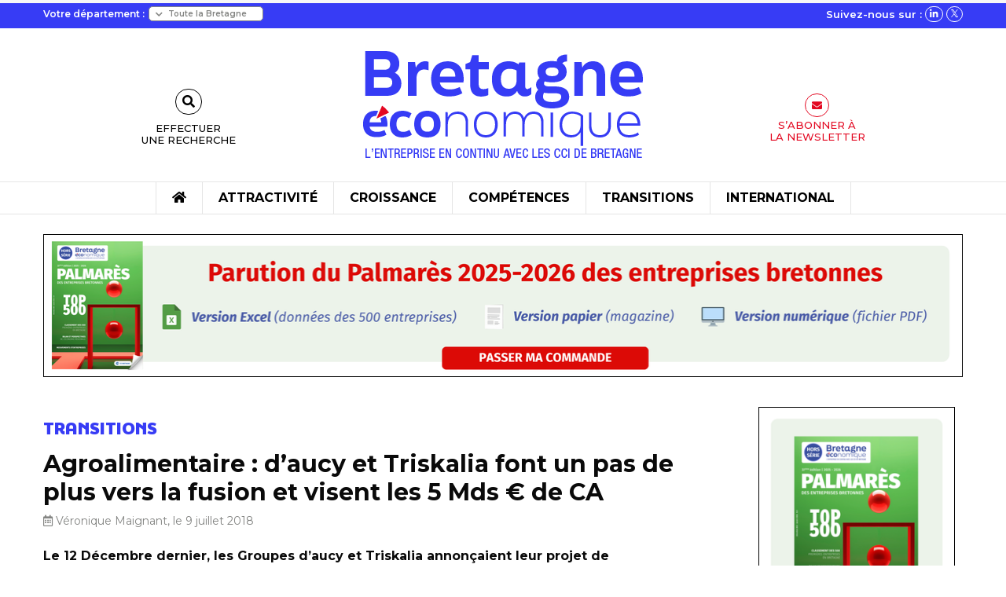

--- FILE ---
content_type: text/html; charset=UTF-8
request_url: https://www.bretagne-economique.com/actualites/agroalimentaire-daucy-et-triskalia-font-un-pas-de-plus-vers-la-fusion-et-visent-les-5-mds/
body_size: 22624
content:
<!doctype html>

<html class="no-js" lang="fr-FR">

<head>
    <meta charset="utf-8">

    <!-- Force IE to use the latest rendering engine available -->
    <meta http-equiv="X-UA-Compatible" content="IE=edge">

    <!-- Mobile Meta -->
    <meta name="viewport" content="width=device-width, initial-scale=1.0">
    <meta class="foundation-mq">

    <!-- If Site Icon isn't set in customizer -->
            <!-- Icons & Favicons -->
        <link rel="icon" href="https://www.bretagne-economique.com/wp-content/themes/bretagne_economique/favicon.png">
        <link href="https://www.bretagne-economique.com/wp-content/themes/bretagne_economique/assets/images/apple-icon-touch.png"
              rel="apple-touch-icon"/>
    
    <link rel="pingback" href="">

    <meta name='robots' content='index, follow, max-image-preview:large, max-snippet:-1, max-video-preview:-1' />

	<!-- This site is optimized with the Yoast SEO plugin v26.7 - https://yoast.com/wordpress/plugins/seo/ -->
	<title>Agroalimentaire : d’aucy et Triskalia font un pas de plus vers la fusion et visent les 5 Mds € de CA - Bretagne Économique</title>
	<link rel="canonical" href="https://www.bretagne-economique.com/actualites/agroalimentaire-daucy-et-triskalia-font-un-pas-de-plus-vers-la-fusion-et-visent-les-5-mds/" />
	<meta property="og:locale" content="fr_FR" />
	<meta property="og:type" content="article" />
	<meta property="og:title" content="Agroalimentaire : d’aucy et Triskalia font un pas de plus vers la fusion et visent les 5 Mds € de CA - Bretagne Économique" />
	<meta property="og:description" content="“L’évidence de ce projet c’est un ancrage régional incontestable, de réelles complémentarités métiers, de fortes expertises sur l’innovation et une volonté de construire ensemble&nbsp;», indique Serge le Bartz, Président de d’aucy. “En votant pour ce projet à la quasi-unanimité, nos adhérents ont montré combien ils souhaitaient s’inscrire dans cette démarche d’avenir pour le territoire, l’agriculture ..." />
	<meta property="og:url" content="https://www.bretagne-economique.com/actualites/agroalimentaire-daucy-et-triskalia-font-un-pas-de-plus-vers-la-fusion-et-visent-les-5-mds/" />
	<meta property="og:site_name" content="Bretagne Économique" />
	<meta property="og:image" content="https://www.bretagne-economique.com/wp-content/uploads/2018/07/daucy_trikkalia_1.jpg" />
	<meta property="og:image:width" content="500" />
	<meta property="og:image:height" content="338" />
	<meta property="og:image:type" content="image/jpeg" />
	<meta name="twitter:card" content="summary_large_image" />
	<meta name="twitter:site" content="@BEconomique" />
	<meta name="twitter:label1" content="Durée de lecture estimée" />
	<meta name="twitter:data1" content="3 minutes" />
	<script type="application/ld+json" class="yoast-schema-graph">{"@context":"https://schema.org","@graph":[{"@type":"WebPage","@id":"https://www.bretagne-economique.com/actualites/agroalimentaire-daucy-et-triskalia-font-un-pas-de-plus-vers-la-fusion-et-visent-les-5-mds/","url":"https://www.bretagne-economique.com/actualites/agroalimentaire-daucy-et-triskalia-font-un-pas-de-plus-vers-la-fusion-et-visent-les-5-mds/","name":"Agroalimentaire : d’aucy et Triskalia font un pas de plus vers la fusion et visent les 5 Mds € de CA - Bretagne Économique","isPartOf":{"@id":"https://www.bretagne-economique.com/#website"},"primaryImageOfPage":{"@id":"https://www.bretagne-economique.com/actualites/agroalimentaire-daucy-et-triskalia-font-un-pas-de-plus-vers-la-fusion-et-visent-les-5-mds/#primaryimage"},"image":{"@id":"https://www.bretagne-economique.com/actualites/agroalimentaire-daucy-et-triskalia-font-un-pas-de-plus-vers-la-fusion-et-visent-les-5-mds/#primaryimage"},"thumbnailUrl":"https://www.bretagne-economique.com/wp-content/uploads/2018/07/daucy_trikkalia_1.jpg","datePublished":"2018-07-09T15:30:02+00:00","breadcrumb":{"@id":"https://www.bretagne-economique.com/actualites/agroalimentaire-daucy-et-triskalia-font-un-pas-de-plus-vers-la-fusion-et-visent-les-5-mds/#breadcrumb"},"inLanguage":"fr-FR","potentialAction":[{"@type":"ReadAction","target":["https://www.bretagne-economique.com/actualites/agroalimentaire-daucy-et-triskalia-font-un-pas-de-plus-vers-la-fusion-et-visent-les-5-mds/"]}]},{"@type":"ImageObject","inLanguage":"fr-FR","@id":"https://www.bretagne-economique.com/actualites/agroalimentaire-daucy-et-triskalia-font-un-pas-de-plus-vers-la-fusion-et-visent-les-5-mds/#primaryimage","url":"https://www.bretagne-economique.com/wp-content/uploads/2018/07/daucy_trikkalia_1.jpg","contentUrl":"https://www.bretagne-economique.com/wp-content/uploads/2018/07/daucy_trikkalia_1.jpg","width":500,"height":338,"caption":"De G à Droite : Dominique Ciccone et Georges Galardon , DG et Pdt de Triskalia, Loïg Chesnais Girard Pdt de la région Bretagne,Serge Le Bartz et Alain perrin, Pdt et DG de D'Aucy"},{"@type":"BreadcrumbList","@id":"https://www.bretagne-economique.com/actualites/agroalimentaire-daucy-et-triskalia-font-un-pas-de-plus-vers-la-fusion-et-visent-les-5-mds/#breadcrumb","itemListElement":[{"@type":"ListItem","position":1,"name":"Accueil","item":"https://www.bretagne-economique.com/"},{"@type":"ListItem","position":2,"name":"Agroalimentaire : d’aucy et Triskalia font un pas de plus vers la fusion et visent les 5 Mds € de CA"}]},{"@type":"WebSite","@id":"https://www.bretagne-economique.com/#website","url":"https://www.bretagne-economique.com/","name":"Bretagne Économique","description":"L’entreprise en continu avec les CCI de Bretagne","publisher":{"@id":"https://www.bretagne-economique.com/#organization"},"potentialAction":[{"@type":"SearchAction","target":{"@type":"EntryPoint","urlTemplate":"https://www.bretagne-economique.com/?s={search_term_string}"},"query-input":{"@type":"PropertyValueSpecification","valueRequired":true,"valueName":"search_term_string"}}],"inLanguage":"fr-FR"},{"@type":"Organization","@id":"https://www.bretagne-economique.com/#organization","name":"Bretagne Economique","url":"https://www.bretagne-economique.com/","logo":{"@type":"ImageObject","inLanguage":"fr-FR","@id":"https://www.bretagne-economique.com/#/schema/logo/image/","url":"https://www.bretagne-economique.com/wp-content/uploads/2023/07/logo_BretagneEconomique@1x.png","contentUrl":"https://www.bretagne-economique.com/wp-content/uploads/2023/07/logo_BretagneEconomique@1x.png","width":360,"height":145,"caption":"Bretagne Economique"},"image":{"@id":"https://www.bretagne-economique.com/#/schema/logo/image/"},"sameAs":["https://x.com/BEconomique","https://www.linkedin.com/company/bretagne-conomique/"]}]}</script>
	<!-- / Yoast SEO plugin. -->


<link rel='dns-prefetch' href='//cdnjs.cloudflare.com' />
<link rel='dns-prefetch' href='//www.googletagmanager.com' />
<link rel="alternate" type="application/rss+xml" title="Bretagne Économique &raquo; Flux" href="https://www.bretagne-economique.com/feed/" />
<link rel="alternate" type="application/rss+xml" title="Bretagne Économique &raquo; Flux des commentaires" href="https://www.bretagne-economique.com/comments/feed/" />
<link rel="alternate" title="oEmbed (JSON)" type="application/json+oembed" href="https://www.bretagne-economique.com/wp-json/oembed/1.0/embed?url=https%3A%2F%2Fwww.bretagne-economique.com%2Factualites%2Fagroalimentaire-daucy-et-triskalia-font-un-pas-de-plus-vers-la-fusion-et-visent-les-5-mds%2F" />
<link rel="alternate" title="oEmbed (XML)" type="text/xml+oembed" href="https://www.bretagne-economique.com/wp-json/oembed/1.0/embed?url=https%3A%2F%2Fwww.bretagne-economique.com%2Factualites%2Fagroalimentaire-daucy-et-triskalia-font-un-pas-de-plus-vers-la-fusion-et-visent-les-5-mds%2F&#038;format=xml" />
<style id='wp-img-auto-sizes-contain-inline-css' type='text/css'>
img:is([sizes=auto i],[sizes^="auto," i]){contain-intrinsic-size:3000px 1500px}
/*# sourceURL=wp-img-auto-sizes-contain-inline-css */
</style>
<style id='wp-emoji-styles-inline-css' type='text/css'>

	img.wp-smiley, img.emoji {
		display: inline !important;
		border: none !important;
		box-shadow: none !important;
		height: 1em !important;
		width: 1em !important;
		margin: 0 0.07em !important;
		vertical-align: -0.1em !important;
		background: none !important;
		padding: 0 !important;
	}
/*# sourceURL=wp-emoji-styles-inline-css */
</style>
<style id='wp-block-library-inline-css' type='text/css'>
:root{--wp-block-synced-color:#7a00df;--wp-block-synced-color--rgb:122,0,223;--wp-bound-block-color:var(--wp-block-synced-color);--wp-editor-canvas-background:#ddd;--wp-admin-theme-color:#007cba;--wp-admin-theme-color--rgb:0,124,186;--wp-admin-theme-color-darker-10:#006ba1;--wp-admin-theme-color-darker-10--rgb:0,107,160.5;--wp-admin-theme-color-darker-20:#005a87;--wp-admin-theme-color-darker-20--rgb:0,90,135;--wp-admin-border-width-focus:2px}@media (min-resolution:192dpi){:root{--wp-admin-border-width-focus:1.5px}}.wp-element-button{cursor:pointer}:root .has-very-light-gray-background-color{background-color:#eee}:root .has-very-dark-gray-background-color{background-color:#313131}:root .has-very-light-gray-color{color:#eee}:root .has-very-dark-gray-color{color:#313131}:root .has-vivid-green-cyan-to-vivid-cyan-blue-gradient-background{background:linear-gradient(135deg,#00d084,#0693e3)}:root .has-purple-crush-gradient-background{background:linear-gradient(135deg,#34e2e4,#4721fb 50%,#ab1dfe)}:root .has-hazy-dawn-gradient-background{background:linear-gradient(135deg,#faaca8,#dad0ec)}:root .has-subdued-olive-gradient-background{background:linear-gradient(135deg,#fafae1,#67a671)}:root .has-atomic-cream-gradient-background{background:linear-gradient(135deg,#fdd79a,#004a59)}:root .has-nightshade-gradient-background{background:linear-gradient(135deg,#330968,#31cdcf)}:root .has-midnight-gradient-background{background:linear-gradient(135deg,#020381,#2874fc)}:root{--wp--preset--font-size--normal:16px;--wp--preset--font-size--huge:42px}.has-regular-font-size{font-size:1em}.has-larger-font-size{font-size:2.625em}.has-normal-font-size{font-size:var(--wp--preset--font-size--normal)}.has-huge-font-size{font-size:var(--wp--preset--font-size--huge)}.has-text-align-center{text-align:center}.has-text-align-left{text-align:left}.has-text-align-right{text-align:right}.has-fit-text{white-space:nowrap!important}#end-resizable-editor-section{display:none}.aligncenter{clear:both}.items-justified-left{justify-content:flex-start}.items-justified-center{justify-content:center}.items-justified-right{justify-content:flex-end}.items-justified-space-between{justify-content:space-between}.screen-reader-text{border:0;clip-path:inset(50%);height:1px;margin:-1px;overflow:hidden;padding:0;position:absolute;width:1px;word-wrap:normal!important}.screen-reader-text:focus{background-color:#ddd;clip-path:none;color:#444;display:block;font-size:1em;height:auto;left:5px;line-height:normal;padding:15px 23px 14px;text-decoration:none;top:5px;width:auto;z-index:100000}html :where(.has-border-color){border-style:solid}html :where([style*=border-top-color]){border-top-style:solid}html :where([style*=border-right-color]){border-right-style:solid}html :where([style*=border-bottom-color]){border-bottom-style:solid}html :where([style*=border-left-color]){border-left-style:solid}html :where([style*=border-width]){border-style:solid}html :where([style*=border-top-width]){border-top-style:solid}html :where([style*=border-right-width]){border-right-style:solid}html :where([style*=border-bottom-width]){border-bottom-style:solid}html :where([style*=border-left-width]){border-left-style:solid}html :where(img[class*=wp-image-]){height:auto;max-width:100%}:where(figure){margin:0 0 1em}html :where(.is-position-sticky){--wp-admin--admin-bar--position-offset:var(--wp-admin--admin-bar--height,0px)}@media screen and (max-width:600px){html :where(.is-position-sticky){--wp-admin--admin-bar--position-offset:0px}}

/*# sourceURL=wp-block-library-inline-css */
</style><style id='global-styles-inline-css' type='text/css'>
:root{--wp--preset--aspect-ratio--square: 1;--wp--preset--aspect-ratio--4-3: 4/3;--wp--preset--aspect-ratio--3-4: 3/4;--wp--preset--aspect-ratio--3-2: 3/2;--wp--preset--aspect-ratio--2-3: 2/3;--wp--preset--aspect-ratio--16-9: 16/9;--wp--preset--aspect-ratio--9-16: 9/16;--wp--preset--color--black: #000000;--wp--preset--color--cyan-bluish-gray: #abb8c3;--wp--preset--color--white: #ffffff;--wp--preset--color--pale-pink: #f78da7;--wp--preset--color--vivid-red: #cf2e2e;--wp--preset--color--luminous-vivid-orange: #ff6900;--wp--preset--color--luminous-vivid-amber: #fcb900;--wp--preset--color--light-green-cyan: #7bdcb5;--wp--preset--color--vivid-green-cyan: #00d084;--wp--preset--color--pale-cyan-blue: #8ed1fc;--wp--preset--color--vivid-cyan-blue: #0693e3;--wp--preset--color--vivid-purple: #9b51e0;--wp--preset--gradient--vivid-cyan-blue-to-vivid-purple: linear-gradient(135deg,rgb(6,147,227) 0%,rgb(155,81,224) 100%);--wp--preset--gradient--light-green-cyan-to-vivid-green-cyan: linear-gradient(135deg,rgb(122,220,180) 0%,rgb(0,208,130) 100%);--wp--preset--gradient--luminous-vivid-amber-to-luminous-vivid-orange: linear-gradient(135deg,rgb(252,185,0) 0%,rgb(255,105,0) 100%);--wp--preset--gradient--luminous-vivid-orange-to-vivid-red: linear-gradient(135deg,rgb(255,105,0) 0%,rgb(207,46,46) 100%);--wp--preset--gradient--very-light-gray-to-cyan-bluish-gray: linear-gradient(135deg,rgb(238,238,238) 0%,rgb(169,184,195) 100%);--wp--preset--gradient--cool-to-warm-spectrum: linear-gradient(135deg,rgb(74,234,220) 0%,rgb(151,120,209) 20%,rgb(207,42,186) 40%,rgb(238,44,130) 60%,rgb(251,105,98) 80%,rgb(254,248,76) 100%);--wp--preset--gradient--blush-light-purple: linear-gradient(135deg,rgb(255,206,236) 0%,rgb(152,150,240) 100%);--wp--preset--gradient--blush-bordeaux: linear-gradient(135deg,rgb(254,205,165) 0%,rgb(254,45,45) 50%,rgb(107,0,62) 100%);--wp--preset--gradient--luminous-dusk: linear-gradient(135deg,rgb(255,203,112) 0%,rgb(199,81,192) 50%,rgb(65,88,208) 100%);--wp--preset--gradient--pale-ocean: linear-gradient(135deg,rgb(255,245,203) 0%,rgb(182,227,212) 50%,rgb(51,167,181) 100%);--wp--preset--gradient--electric-grass: linear-gradient(135deg,rgb(202,248,128) 0%,rgb(113,206,126) 100%);--wp--preset--gradient--midnight: linear-gradient(135deg,rgb(2,3,129) 0%,rgb(40,116,252) 100%);--wp--preset--font-size--small: 13px;--wp--preset--font-size--medium: 20px;--wp--preset--font-size--large: 36px;--wp--preset--font-size--x-large: 42px;--wp--preset--spacing--20: 0.44rem;--wp--preset--spacing--30: 0.67rem;--wp--preset--spacing--40: 1rem;--wp--preset--spacing--50: 1.5rem;--wp--preset--spacing--60: 2.25rem;--wp--preset--spacing--70: 3.38rem;--wp--preset--spacing--80: 5.06rem;--wp--preset--shadow--natural: 6px 6px 9px rgba(0, 0, 0, 0.2);--wp--preset--shadow--deep: 12px 12px 50px rgba(0, 0, 0, 0.4);--wp--preset--shadow--sharp: 6px 6px 0px rgba(0, 0, 0, 0.2);--wp--preset--shadow--outlined: 6px 6px 0px -3px rgb(255, 255, 255), 6px 6px rgb(0, 0, 0);--wp--preset--shadow--crisp: 6px 6px 0px rgb(0, 0, 0);}:where(.is-layout-flex){gap: 0.5em;}:where(.is-layout-grid){gap: 0.5em;}body .is-layout-flex{display: flex;}.is-layout-flex{flex-wrap: wrap;align-items: center;}.is-layout-flex > :is(*, div){margin: 0;}body .is-layout-grid{display: grid;}.is-layout-grid > :is(*, div){margin: 0;}:where(.wp-block-columns.is-layout-flex){gap: 2em;}:where(.wp-block-columns.is-layout-grid){gap: 2em;}:where(.wp-block-post-template.is-layout-flex){gap: 1.25em;}:where(.wp-block-post-template.is-layout-grid){gap: 1.25em;}.has-black-color{color: var(--wp--preset--color--black) !important;}.has-cyan-bluish-gray-color{color: var(--wp--preset--color--cyan-bluish-gray) !important;}.has-white-color{color: var(--wp--preset--color--white) !important;}.has-pale-pink-color{color: var(--wp--preset--color--pale-pink) !important;}.has-vivid-red-color{color: var(--wp--preset--color--vivid-red) !important;}.has-luminous-vivid-orange-color{color: var(--wp--preset--color--luminous-vivid-orange) !important;}.has-luminous-vivid-amber-color{color: var(--wp--preset--color--luminous-vivid-amber) !important;}.has-light-green-cyan-color{color: var(--wp--preset--color--light-green-cyan) !important;}.has-vivid-green-cyan-color{color: var(--wp--preset--color--vivid-green-cyan) !important;}.has-pale-cyan-blue-color{color: var(--wp--preset--color--pale-cyan-blue) !important;}.has-vivid-cyan-blue-color{color: var(--wp--preset--color--vivid-cyan-blue) !important;}.has-vivid-purple-color{color: var(--wp--preset--color--vivid-purple) !important;}.has-black-background-color{background-color: var(--wp--preset--color--black) !important;}.has-cyan-bluish-gray-background-color{background-color: var(--wp--preset--color--cyan-bluish-gray) !important;}.has-white-background-color{background-color: var(--wp--preset--color--white) !important;}.has-pale-pink-background-color{background-color: var(--wp--preset--color--pale-pink) !important;}.has-vivid-red-background-color{background-color: var(--wp--preset--color--vivid-red) !important;}.has-luminous-vivid-orange-background-color{background-color: var(--wp--preset--color--luminous-vivid-orange) !important;}.has-luminous-vivid-amber-background-color{background-color: var(--wp--preset--color--luminous-vivid-amber) !important;}.has-light-green-cyan-background-color{background-color: var(--wp--preset--color--light-green-cyan) !important;}.has-vivid-green-cyan-background-color{background-color: var(--wp--preset--color--vivid-green-cyan) !important;}.has-pale-cyan-blue-background-color{background-color: var(--wp--preset--color--pale-cyan-blue) !important;}.has-vivid-cyan-blue-background-color{background-color: var(--wp--preset--color--vivid-cyan-blue) !important;}.has-vivid-purple-background-color{background-color: var(--wp--preset--color--vivid-purple) !important;}.has-black-border-color{border-color: var(--wp--preset--color--black) !important;}.has-cyan-bluish-gray-border-color{border-color: var(--wp--preset--color--cyan-bluish-gray) !important;}.has-white-border-color{border-color: var(--wp--preset--color--white) !important;}.has-pale-pink-border-color{border-color: var(--wp--preset--color--pale-pink) !important;}.has-vivid-red-border-color{border-color: var(--wp--preset--color--vivid-red) !important;}.has-luminous-vivid-orange-border-color{border-color: var(--wp--preset--color--luminous-vivid-orange) !important;}.has-luminous-vivid-amber-border-color{border-color: var(--wp--preset--color--luminous-vivid-amber) !important;}.has-light-green-cyan-border-color{border-color: var(--wp--preset--color--light-green-cyan) !important;}.has-vivid-green-cyan-border-color{border-color: var(--wp--preset--color--vivid-green-cyan) !important;}.has-pale-cyan-blue-border-color{border-color: var(--wp--preset--color--pale-cyan-blue) !important;}.has-vivid-cyan-blue-border-color{border-color: var(--wp--preset--color--vivid-cyan-blue) !important;}.has-vivid-purple-border-color{border-color: var(--wp--preset--color--vivid-purple) !important;}.has-vivid-cyan-blue-to-vivid-purple-gradient-background{background: var(--wp--preset--gradient--vivid-cyan-blue-to-vivid-purple) !important;}.has-light-green-cyan-to-vivid-green-cyan-gradient-background{background: var(--wp--preset--gradient--light-green-cyan-to-vivid-green-cyan) !important;}.has-luminous-vivid-amber-to-luminous-vivid-orange-gradient-background{background: var(--wp--preset--gradient--luminous-vivid-amber-to-luminous-vivid-orange) !important;}.has-luminous-vivid-orange-to-vivid-red-gradient-background{background: var(--wp--preset--gradient--luminous-vivid-orange-to-vivid-red) !important;}.has-very-light-gray-to-cyan-bluish-gray-gradient-background{background: var(--wp--preset--gradient--very-light-gray-to-cyan-bluish-gray) !important;}.has-cool-to-warm-spectrum-gradient-background{background: var(--wp--preset--gradient--cool-to-warm-spectrum) !important;}.has-blush-light-purple-gradient-background{background: var(--wp--preset--gradient--blush-light-purple) !important;}.has-blush-bordeaux-gradient-background{background: var(--wp--preset--gradient--blush-bordeaux) !important;}.has-luminous-dusk-gradient-background{background: var(--wp--preset--gradient--luminous-dusk) !important;}.has-pale-ocean-gradient-background{background: var(--wp--preset--gradient--pale-ocean) !important;}.has-electric-grass-gradient-background{background: var(--wp--preset--gradient--electric-grass) !important;}.has-midnight-gradient-background{background: var(--wp--preset--gradient--midnight) !important;}.has-small-font-size{font-size: var(--wp--preset--font-size--small) !important;}.has-medium-font-size{font-size: var(--wp--preset--font-size--medium) !important;}.has-large-font-size{font-size: var(--wp--preset--font-size--large) !important;}.has-x-large-font-size{font-size: var(--wp--preset--font-size--x-large) !important;}
/*# sourceURL=global-styles-inline-css */
</style>

<style id='classic-theme-styles-inline-css' type='text/css'>
/*! This file is auto-generated */
.wp-block-button__link{color:#fff;background-color:#32373c;border-radius:9999px;box-shadow:none;text-decoration:none;padding:calc(.667em + 2px) calc(1.333em + 2px);font-size:1.125em}.wp-block-file__button{background:#32373c;color:#fff;text-decoration:none}
/*# sourceURL=/wp-includes/css/classic-themes.min.css */
</style>
<link rel='stylesheet' id='rp-public-styles-css' href='https://www.bretagne-economique.com/wp-content/plugins/reading-progress-bar/public/css/rp-public.css?ver=6.9' type='text/css' media='all' />
<link rel='stylesheet' id='fontawesome-css-6-css' href='https://www.bretagne-economique.com/wp-content/plugins/wp-font-awesome/font-awesome/css/fontawesome-all.min.css?ver=1.7.9' type='text/css' media='all' />
<link rel='stylesheet' id='fontawesome-css-4-css' href='https://www.bretagne-economique.com/wp-content/plugins/wp-font-awesome/font-awesome/css/v4-shims.min.css?ver=1.7.9' type='text/css' media='all' />
<link rel='stylesheet' id='fontawesome-css-css' href='https://www.bretagne-economique.com/wp-content/themes/bretagne_economique/dist/assets/vendor/fontawesome.css?ver=6.9' type='text/css' media='all' />
<link rel='stylesheet' id='brands-css-css' href='https://www.bretagne-economique.com/wp-content/themes/bretagne_economique/dist/assets/vendor/brands.css?ver=6.9' type='text/css' media='all' />
<link rel='stylesheet' id='solid-css-css' href='https://www.bretagne-economique.com/wp-content/themes/bretagne_economique/dist/assets/vendor/solid.css?ver=6.9' type='text/css' media='all' />
<link rel='stylesheet' id='light-css-css' href='https://www.bretagne-economique.com/wp-content/themes/bretagne_economique/dist/assets/vendor/light.css?ver=6.9' type='text/css' media='all' />
<link rel='stylesheet' id='regular-css-css' href='https://www.bretagne-economique.com/wp-content/themes/bretagne_economique/dist/assets/vendor/regular.css?ver=6.9' type='text/css' media='all' />
<link rel='stylesheet' id='slick-css-css' href='https://cdnjs.cloudflare.com/ajax/libs/slick-carousel/1.8.1/slick.css?ver=6.9' type='text/css' media='all' />
<link rel='stylesheet' id='slick-theme-css-css' href='https://cdnjs.cloudflare.com/ajax/libs/slick-carousel/1.8.1/slick-theme.min.css?ver=6.9' type='text/css' media='all' />
<link rel='stylesheet' id='custom-css-css' href='https://www.bretagne-economique.com/wp-content/themes/bretagne_economique/dist/assets/css/app.css?ver=1.0' type='text/css' media='all' />
<link rel='stylesheet' id='shiftnav-css' href='https://www.bretagne-economique.com/wp-content/plugins/shiftnav-pro/pro/assets/css/shiftnav.min.css?ver=1.6.2' type='text/css' media='all' />
<link rel='stylesheet' id='ubermenu-css' href='https://www.bretagne-economique.com/wp-content/plugins/ubermenu/pro/assets/css/ubermenu.min.css?ver=3.7.7' type='text/css' media='all' />
<link rel='stylesheet' id='shiftnav-font-awesome-css' href='https://www.bretagne-economique.com/wp-content/plugins/shiftnav-pro/assets/css/fontawesome/css/font-awesome.min.css?ver=1.6.2' type='text/css' media='all' />
<link rel='stylesheet' id='shiftnav-standard-dark-css' href='https://www.bretagne-economique.com/wp-content/plugins/shiftnav-pro/assets/css/skins/standard-dark.css?ver=1.6.2' type='text/css' media='all' />
<script type="text/javascript" src="https://www.bretagne-economique.com/wp-includes/js/jquery/jquery.min.js?ver=3.7.1" id="jquery-core-js"></script>
<script type="text/javascript" src="https://www.bretagne-economique.com/wp-includes/js/jquery/jquery-migrate.min.js?ver=3.4.1" id="jquery-migrate-js"></script>
<script type="text/javascript" src="https://www.bretagne-economique.com/wp-content/plugins/reading-progress-bar/public/js/rp-public.js?ver=6.9" id="rp-public-scripts-js"></script>
<script type="text/javascript" src="https://www.bretagne-economique.com/wp-content/plugins/sticky-menu-or-anything-on-scroll/assets/js/jq-sticky-anything.min.js?ver=2.1.1" id="stickyAnythingLib-js"></script>
<script type="text/javascript" src="https://cdnjs.cloudflare.com/ajax/libs/slick-carousel/1.8.1/slick.js?ver=6.9" id="slick-js-js"></script>
<script></script><link rel="https://api.w.org/" href="https://www.bretagne-economique.com/wp-json/" /><link rel="alternate" title="JSON" type="application/json" href="https://www.bretagne-economique.com/wp-json/wp/v2/actualites/27030" /><link rel='shortlink' href='https://www.bretagne-economique.com/?p=27030' />

<!-- This site is using AdRotate Professional v5.17.1 to display their advertisements - https://ajdg.solutions/ -->
<!-- AdRotate CSS -->
<style type="text/css" media="screen">
	.g { margin:0px; padding:0px; overflow:hidden; line-height:1; zoom:1; }
	.g img { height:auto; }
	.g-col { position:relative; float:left; }
	.g-col:first-child { margin-left: 0; }
	.g-col:last-child { margin-right: 0; }
	.woocommerce-page .g, .bbpress-wrapper .g { margin: 20px auto; clear:both; }
	.g-1 { margin:0px 0px 0px 0px; width:100%; max-width:1170px; height:100%; max-height:185px; }
	.g-2 {  width:100%; max-width:250px;  height:100%; max-height:625px; margin: 0 auto; }
	.g-3 {  width:100%; max-width:350px;  height:100%; max-height:350px; margin: 0 auto; }
	@media only screen and (max-width: 480px) {
		.g-col, .g-dyn, .g-single { width:100%; margin-left:0; margin-right:0; }
		.woocommerce-page .g, .bbpress-wrapper .g { margin: 10px auto; }
	}
</style>
<!-- /AdRotate CSS -->

<meta name="cdp-version" content="1.5.0" /><meta name="generator" content="Site Kit by Google 1.170.0" />
	<!-- ShiftNav CSS
	================================================================ -->
	<style type="text/css" id="shiftnav-dynamic-css">

	@media only screen and (min-width:811px){ #shiftnav-toggle-main, .shiftnav-toggle-mobile{ display:none; } .shiftnav-wrap { padding-top:0 !important; } }
	@media only screen and (max-width:810px){ .ubermenu, body .ubermenu, .ubermenu.ubermenu-responsive-default, .ubermenu-responsive-toggle, #megaMenu{ display:none !important; } }

/** ShiftNav Custom Menu Styles (Customizer) **/
/* togglebar */
#shiftnav-toggle-main { background:#373cf5; color:#ffffff; }
/* shiftnav-main */
.shiftnav.shiftnav-shiftnav-main { background:#373cf5; }
.shiftnav.shiftnav-shiftnav-main ul.shiftnav-menu li.menu-item > .shiftnav-target { background:#373cf5; font-weight:bold; text-shadow:none; }
.shiftnav.shiftnav-shiftnav-main ul.shiftnav-menu li.menu-item.shiftnav-active > .shiftnav-target, .shiftnav.shiftnav-shiftnav-main ul.shiftnav-menu li.menu-item.shiftnav-in-transition > .shiftnav-target, .shiftnav.shiftnav-shiftnav-main ul.shiftnav-menu.shiftnav-active-on-hover li.menu-item > .shiftnav-target:hover, .shiftnav.shiftnav-shiftnav-main ul.shiftnav-menu.shiftnav-active-highlight li.menu-item > .shiftnav-target:active { background:#0007e2; }
.shiftnav.shiftnav-shiftnav-main ul.shiftnav-menu li.menu-item.current-menu-item > .shiftnav-target, .shiftnav.shiftnav-shiftnav-main ul.shiftnav-menu li.menu-item ul.sub-menu .current-menu-item > .shiftnav-target, .shiftnav.shiftnav-shiftnav-main ul.shiftnav-menu > li.shiftnav-sub-accordion.current-menu-ancestor > .shiftnav-target, .shiftnav.shiftnav-shiftnav-main ul.shiftnav-menu > li.shiftnav-sub-shift.current-menu-ancestor > .shiftnav-target { background:#0007e2; }
.shiftnav.shiftnav-shiftnav-main ul.shiftnav-menu li.menu-item.shiftnav-highlight > .shiftnav-target, .shiftnav.shiftnav-shiftnav-main ul.shiftnav-menu li.menu-item ul.sub-menu .shiftnav-highlight > .shiftnav-target { background:#0007e2; }
.shiftnav.shiftnav-shiftnav-main ul.shiftnav-menu li.menu-item > .shiftnav-target, .shiftnav.shiftnav-shiftnav-main ul.shiftnav-menu li.menu-item > .shiftnav-submenu-activation { border:none; }
.shiftnav.shiftnav-shiftnav-main ul.shiftnav-menu ul.sub-menu li.menu-item > .shiftnav-target { font-weight:normal; }

/* Status: Loaded from Transient */

	</style>
	<!-- end ShiftNav CSS -->

	<style id="ubermenu-custom-generated-css">
/** Font Awesome 4 Compatibility **/
.fa{font-style:normal;font-variant:normal;font-weight:normal;font-family:FontAwesome;}

/** UberMenu Responsive Styles (Breakpoint Setting) **/
@media screen and (min-width: 812px){
  .ubermenu{ display:block !important; } .ubermenu-responsive .ubermenu-item.ubermenu-hide-desktop{ display:none !important; } .ubermenu-responsive.ubermenu-retractors-responsive .ubermenu-retractor-mobile{ display:none; }  /* Top level items full height */ .ubermenu.ubermenu-horizontal.ubermenu-items-vstretch .ubermenu-nav{   display:flex;   align-items:stretch; } .ubermenu.ubermenu-horizontal.ubermenu-items-vstretch .ubermenu-item.ubermenu-item-level-0{   display:flex;   flex-direction:column; } .ubermenu.ubermenu-horizontal.ubermenu-items-vstretch .ubermenu-item.ubermenu-item-level-0 > .ubermenu-target{   flex:1;   display:flex;   align-items:center; flex-wrap:wrap; } .ubermenu.ubermenu-horizontal.ubermenu-items-vstretch .ubermenu-item.ubermenu-item-level-0 > .ubermenu-target > .ubermenu-target-divider{ position:static; flex-basis:100%; } .ubermenu.ubermenu-horizontal.ubermenu-items-vstretch .ubermenu-item.ubermenu-item-level-0 > .ubermenu-target.ubermenu-item-layout-image_left > .ubermenu-target-text{ padding-left:1em; } .ubermenu.ubermenu-horizontal.ubermenu-items-vstretch .ubermenu-item.ubermenu-item-level-0 > .ubermenu-target.ubermenu-item-layout-image_right > .ubermenu-target-text{ padding-right:1em; } .ubermenu.ubermenu-horizontal.ubermenu-items-vstretch .ubermenu-item.ubermenu-item-level-0 > .ubermenu-target.ubermenu-item-layout-image_above, .ubermenu.ubermenu-horizontal.ubermenu-items-vstretch .ubermenu-item.ubermenu-item-level-0 > .ubermenu-target.ubermenu-item-layout-image_below{ flex-direction:column; } .ubermenu.ubermenu-horizontal.ubermenu-items-vstretch .ubermenu-item.ubermenu-item-level-0 > .ubermenu-submenu-drop{   top:100%; } .ubermenu.ubermenu-horizontal.ubermenu-items-vstretch .ubermenu-item-level-0:not(.ubermenu-align-right) + .ubermenu-item.ubermenu-align-right{ margin-left:auto; } .ubermenu.ubermenu-horizontal.ubermenu-items-vstretch .ubermenu-item.ubermenu-item-level-0 > .ubermenu-target.ubermenu-content-align-left{   justify-content:flex-start; } .ubermenu.ubermenu-horizontal.ubermenu-items-vstretch .ubermenu-item.ubermenu-item-level-0 > .ubermenu-target.ubermenu-content-align-center{   justify-content:center; } .ubermenu.ubermenu-horizontal.ubermenu-items-vstretch .ubermenu-item.ubermenu-item-level-0 > .ubermenu-target.ubermenu-content-align-right{   justify-content:flex-end; }  /* Force current submenu always open but below others */ .ubermenu-force-current-submenu .ubermenu-item-level-0.ubermenu-current-menu-item > .ubermenu-submenu-drop, .ubermenu-force-current-submenu .ubermenu-item-level-0.ubermenu-current-menu-ancestor > .ubermenu-submenu-drop {     display: block!important;     opacity: 1!important;     visibility: visible!important;     margin: 0!important;     top: auto!important;     height: auto;     z-index:19; }   /* Invert Horizontal menu to make subs go up */ .ubermenu-invert.ubermenu-horizontal .ubermenu-item-level-0 > .ubermenu-submenu-drop, .ubermenu-invert.ubermenu-horizontal.ubermenu-items-vstretch .ubermenu-item.ubermenu-item-level-0>.ubermenu-submenu-drop{  top:auto;  bottom:100%; } .ubermenu-invert.ubermenu-horizontal.ubermenu-sub-indicators .ubermenu-item-level-0.ubermenu-has-submenu-drop > .ubermenu-target > .ubermenu-sub-indicator{ transform:rotate(180deg); } /* Make second level flyouts fly up */ .ubermenu-invert.ubermenu-horizontal .ubermenu-submenu .ubermenu-item.ubermenu-active > .ubermenu-submenu-type-flyout{     top:auto;     bottom:0; } /* Clip the submenus properly when inverted */ .ubermenu-invert.ubermenu-horizontal .ubermenu-item-level-0 > .ubermenu-submenu-drop{     clip: rect(-5000px,5000px,auto,-5000px); }    /* Invert Vertical menu to make subs go left */ .ubermenu-invert.ubermenu-vertical .ubermenu-item-level-0 > .ubermenu-submenu-drop{   right:100%;   left:auto; } .ubermenu-invert.ubermenu-vertical.ubermenu-sub-indicators .ubermenu-item-level-0.ubermenu-item-has-children > .ubermenu-target > .ubermenu-sub-indicator{   right:auto;   left:10px; transform:rotate(90deg); } .ubermenu-vertical.ubermenu-invert .ubermenu-item > .ubermenu-submenu-drop {   clip: rect(-5000px,5000px,5000px,-5000px); } /* Vertical Flyout > Flyout */ .ubermenu-vertical.ubermenu-invert.ubermenu-sub-indicators .ubermenu-has-submenu-drop > .ubermenu-target{   padding-left:25px; } .ubermenu-vertical.ubermenu-invert .ubermenu-item > .ubermenu-target > .ubermenu-sub-indicator {   right:auto;   left:10px;   transform:rotate(90deg); } .ubermenu-vertical.ubermenu-invert .ubermenu-item > .ubermenu-submenu-drop.ubermenu-submenu-type-flyout, .ubermenu-vertical.ubermenu-invert .ubermenu-submenu-type-flyout > .ubermenu-item > .ubermenu-submenu-drop {   right: 100%;   left: auto; }  .ubermenu-responsive-toggle{ display:none; }
}
@media screen and (max-width: 811px){
   .ubermenu-responsive-toggle, .ubermenu-sticky-toggle-wrapper { display: block; }  .ubermenu-responsive{ width:100%; max-height:600px; visibility:visible; overflow:visible;  -webkit-transition:max-height 1s ease-in; transition:max-height .3s ease-in; } .ubermenu-responsive.ubermenu-mobile-accordion:not(.ubermenu-mobile-modal):not(.ubermenu-in-transition):not(.ubermenu-responsive-collapse){ max-height:none; } .ubermenu-responsive.ubermenu-items-align-center{   text-align:left; } .ubermenu-responsive.ubermenu{ margin:0; } .ubermenu-responsive.ubermenu .ubermenu-nav{ display:block; }  .ubermenu-responsive.ubermenu-responsive-nocollapse, .ubermenu-repsonsive.ubermenu-no-transitions{ display:block; max-height:none; }  .ubermenu-responsive.ubermenu-responsive-collapse{ max-height:none; visibility:visible; overflow:visible; } .ubermenu-responsive.ubermenu-responsive-collapse{ max-height:0; overflow:hidden !important; visibility:hidden; } .ubermenu-responsive.ubermenu-in-transition, .ubermenu-responsive.ubermenu-in-transition .ubermenu-nav{ overflow:hidden !important; visibility:visible; } .ubermenu-responsive.ubermenu-responsive-collapse:not(.ubermenu-in-transition){ border-top-width:0; border-bottom-width:0; } .ubermenu-responsive.ubermenu-responsive-collapse .ubermenu-item .ubermenu-submenu{ display:none; }  .ubermenu-responsive .ubermenu-item-level-0{ width:50%; } .ubermenu-responsive.ubermenu-responsive-single-column .ubermenu-item-level-0{ float:none; clear:both; width:100%; } .ubermenu-responsive .ubermenu-item.ubermenu-item-level-0 > .ubermenu-target{ border:none; box-shadow:none; } .ubermenu-responsive .ubermenu-item.ubermenu-has-submenu-flyout{ position:static; } .ubermenu-responsive.ubermenu-sub-indicators .ubermenu-submenu-type-flyout .ubermenu-has-submenu-drop > .ubermenu-target > .ubermenu-sub-indicator{ transform:rotate(0); right:10px; left:auto; } .ubermenu-responsive .ubermenu-nav .ubermenu-item .ubermenu-submenu.ubermenu-submenu-drop{ width:100%; min-width:100%; max-width:100%; top:auto; left:0 !important; } .ubermenu-responsive.ubermenu-has-border .ubermenu-nav .ubermenu-item .ubermenu-submenu.ubermenu-submenu-drop{ left: -1px !important; /* For borders */ } .ubermenu-responsive .ubermenu-submenu.ubermenu-submenu-type-mega > .ubermenu-item.ubermenu-column{ min-height:0; border-left:none;  float:left; /* override left/center/right content alignment */ display:block; } .ubermenu-responsive .ubermenu-item.ubermenu-active > .ubermenu-submenu.ubermenu-submenu-type-mega{     max-height:none;     height:auto;/*prevent overflow scrolling since android is still finicky*/     overflow:visible; } .ubermenu-responsive.ubermenu-transition-slide .ubermenu-item.ubermenu-in-transition > .ubermenu-submenu-drop{ max-height:1000px; /* because of slide transition */ } .ubermenu .ubermenu-submenu-type-flyout .ubermenu-submenu-type-mega{ min-height:0; } .ubermenu.ubermenu-responsive .ubermenu-column, .ubermenu.ubermenu-responsive .ubermenu-column-auto{ min-width:50%; } .ubermenu.ubermenu-responsive .ubermenu-autoclear > .ubermenu-column{ clear:none; } .ubermenu.ubermenu-responsive .ubermenu-column:nth-of-type(2n+1){ clear:both; } .ubermenu.ubermenu-responsive .ubermenu-submenu-retractor-top:not(.ubermenu-submenu-retractor-top-2) .ubermenu-column:nth-of-type(2n+1){ clear:none; } .ubermenu.ubermenu-responsive .ubermenu-submenu-retractor-top:not(.ubermenu-submenu-retractor-top-2) .ubermenu-column:nth-of-type(2n+2){ clear:both; }  .ubermenu-responsive-single-column-subs .ubermenu-submenu .ubermenu-item { float: none; clear: both; width: 100%; min-width: 100%; }   .ubermenu.ubermenu-responsive .ubermenu-tabs, .ubermenu.ubermenu-responsive .ubermenu-tabs-group, .ubermenu.ubermenu-responsive .ubermenu-tab, .ubermenu.ubermenu-responsive .ubermenu-tab-content-panel{ /** TABS SHOULD BE 100%  ACCORDION */ width:100%; min-width:100%; max-width:100%; left:0; } .ubermenu.ubermenu-responsive .ubermenu-tabs, .ubermenu.ubermenu-responsive .ubermenu-tab-content-panel{ min-height:0 !important;/* Override Inline Style from JS */ } .ubermenu.ubermenu-responsive .ubermenu-tabs{ z-index:15; } .ubermenu.ubermenu-responsive .ubermenu-tab-content-panel{ z-index:20; } /* Tab Layering */ .ubermenu-responsive .ubermenu-tab{ position:relative; } .ubermenu-responsive .ubermenu-tab.ubermenu-active{ position:relative; z-index:20; } .ubermenu-responsive .ubermenu-tab > .ubermenu-target{ border-width:0 0 1px 0; } .ubermenu-responsive.ubermenu-sub-indicators .ubermenu-tabs > .ubermenu-tabs-group > .ubermenu-tab.ubermenu-has-submenu-drop > .ubermenu-target > .ubermenu-sub-indicator{ transform:rotate(0); right:10px; left:auto; }  .ubermenu-responsive .ubermenu-tabs > .ubermenu-tabs-group > .ubermenu-tab > .ubermenu-tab-content-panel{ top:auto; border-width:1px; } .ubermenu-responsive .ubermenu-tab-layout-bottom > .ubermenu-tabs-group{ /*position:relative;*/ }   .ubermenu-reponsive .ubermenu-item-level-0 > .ubermenu-submenu-type-stack{ /* Top Level Stack Columns */ position:relative; }  .ubermenu-responsive .ubermenu-submenu-type-stack .ubermenu-column, .ubermenu-responsive .ubermenu-submenu-type-stack .ubermenu-column-auto{ /* Stack Columns */ width:100%; max-width:100%; }   .ubermenu-responsive .ubermenu-item-mini{ /* Mini items */ min-width:0; width:auto; float:left; clear:none !important; } .ubermenu-responsive .ubermenu-item.ubermenu-item-mini > a.ubermenu-target{ padding-left:20px; padding-right:20px; }   .ubermenu-responsive .ubermenu-item.ubermenu-hide-mobile{ /* Hiding items */ display:none !important; }  .ubermenu-responsive.ubermenu-hide-bkgs .ubermenu-submenu.ubermenu-submenu-bkg-img{ /** Hide Background Images in Submenu */ background-image:none; } .ubermenu.ubermenu-responsive .ubermenu-item-level-0.ubermenu-item-mini{ min-width:0; width:auto; } .ubermenu-vertical .ubermenu-item.ubermenu-item-level-0{ width:100%; } .ubermenu-vertical.ubermenu-sub-indicators .ubermenu-item-level-0.ubermenu-item-has-children > .ubermenu-target > .ubermenu-sub-indicator{ right:10px; left:auto; transform:rotate(0); } .ubermenu-vertical .ubermenu-item.ubermenu-item-level-0.ubermenu-relative.ubermenu-active > .ubermenu-submenu-drop.ubermenu-submenu-align-vertical_parent_item{     top:auto; }   .ubermenu.ubermenu-responsive .ubermenu-tabs{     position:static; } /* Tabs on Mobile with mouse (but not click) - leave space to hover off */ .ubermenu:not(.ubermenu-is-mobile):not(.ubermenu-submenu-indicator-closes) .ubermenu-submenu .ubermenu-tab[data-ubermenu-trigger="mouseover"] .ubermenu-tab-content-panel, .ubermenu:not(.ubermenu-is-mobile):not(.ubermenu-submenu-indicator-closes) .ubermenu-submenu .ubermenu-tab[data-ubermenu-trigger="hover_intent"] .ubermenu-tab-content-panel{     margin-left:6%; width:94%; min-width:94%; }  /* Sub indicator close visibility */ .ubermenu.ubermenu-submenu-indicator-closes .ubermenu-active > .ubermenu-target > .ubermenu-sub-indicator-close{ display:block; display: flex; align-items: center; justify-content: center; } .ubermenu.ubermenu-submenu-indicator-closes .ubermenu-active > .ubermenu-target > .ubermenu-sub-indicator{ display:none; }  .ubermenu .ubermenu-tabs .ubermenu-tab-content-panel{     box-shadow: 0 5px 10px rgba(0,0,0,.075); }  /* When submenus and items go full width, move items back to appropriate positioning */ .ubermenu .ubermenu-submenu-rtl {     direction: ltr; }   /* Fixed position mobile menu */ .ubermenu.ubermenu-mobile-modal{   position:fixed;   z-index:9999999; opacity:1;   top:0;   left:0;   width:100%;   width:100vw;   max-width:100%;   max-width:100vw; height:100%; height:calc(100vh - calc(100vh - 100%)); height:-webkit-fill-available; max-height:calc(100vh - calc(100vh - 100%)); max-height:-webkit-fill-available;   border:none; box-sizing:border-box;    display:flex;   flex-direction:column;   justify-content:flex-start; overflow-y:auto !important; /* for non-accordion mode */ overflow-x:hidden !important; overscroll-behavior: contain; transform:scale(1); transition-duration:.1s; transition-property: all; } .ubermenu.ubermenu-mobile-modal.ubermenu-mobile-accordion.ubermenu-interaction-press{ overflow-y:hidden !important; } .ubermenu.ubermenu-mobile-modal.ubermenu-responsive-collapse{ overflow:hidden !important; opacity:0; transform:scale(.9); visibility:hidden; } .ubermenu.ubermenu-mobile-modal .ubermenu-nav{   flex:1;   overflow-y:auto !important; overscroll-behavior: contain; } .ubermenu.ubermenu-mobile-modal .ubermenu-item-level-0{ margin:0; } .ubermenu.ubermenu-mobile-modal .ubermenu-mobile-close-button{ border:none; background:none; border-radius:0; padding:1em; color:inherit; display:inline-block; text-align:center; font-size:14px; } .ubermenu.ubermenu-mobile-modal .ubermenu-mobile-footer .ubermenu-mobile-close-button{ width: 100%; display: flex; align-items: center; justify-content: center; } .ubermenu.ubermenu-mobile-modal .ubermenu-mobile-footer .ubermenu-mobile-close-button .ubermenu-icon-essential, .ubermenu.ubermenu-mobile-modal .ubermenu-mobile-footer .ubermenu-mobile-close-button .fas.fa-times{ margin-right:.2em; }  /* Header/Footer Mobile content */ .ubermenu .ubermenu-mobile-header, .ubermenu .ubermenu-mobile-footer{ display:block; text-align:center; color:inherit; }  /* Accordion submenus mobile (single column tablet) */ .ubermenu.ubermenu-responsive-single-column.ubermenu-mobile-accordion.ubermenu-interaction-press .ubermenu-item > .ubermenu-submenu-drop, .ubermenu.ubermenu-responsive-single-column.ubermenu-mobile-accordion.ubermenu-interaction-press .ubermenu-tab > .ubermenu-tab-content-panel{ box-sizing:border-box; border-left:none; border-right:none; box-shadow:none; } .ubermenu.ubermenu-responsive-single-column.ubermenu-mobile-accordion.ubermenu-interaction-press .ubermenu-item.ubermenu-active > .ubermenu-submenu-drop, .ubermenu.ubermenu-responsive-single-column.ubermenu-mobile-accordion.ubermenu-interaction-press .ubermenu-tab.ubermenu-active > .ubermenu-tab-content-panel{   position:static; }   /* Accordion indented - remove borders and extra spacing from headers */ .ubermenu.ubermenu-mobile-accordion-indent .ubermenu-submenu.ubermenu-submenu-drop, .ubermenu.ubermenu-mobile-accordion-indent .ubermenu-submenu .ubermenu-item-header.ubermenu-has-submenu-stack > .ubermenu-target{   border:none; } .ubermenu.ubermenu-mobile-accordion-indent .ubermenu-submenu .ubermenu-item-header.ubermenu-has-submenu-stack > .ubermenu-submenu-type-stack{   padding-top:0; } /* Accordion dropdown indentation padding */ .ubermenu.ubermenu-mobile-accordion-indent .ubermenu-submenu-drop .ubermenu-submenu-drop .ubermenu-item > .ubermenu-target, .ubermenu.ubermenu-mobile-accordion-indent .ubermenu-submenu-drop .ubermenu-tab-content-panel .ubermenu-item > .ubermenu-target{   padding-left:calc( var(--ubermenu-accordion-indent) * 2 ); } .ubermenu.ubermenu-mobile-accordion-indent .ubermenu-submenu-drop .ubermenu-submenu-drop .ubermenu-submenu-drop .ubermenu-item > .ubermenu-target, .ubermenu.ubermenu-mobile-accordion-indent .ubermenu-submenu-drop .ubermenu-tab-content-panel .ubermenu-tab-content-panel .ubermenu-item > .ubermenu-target{   padding-left:calc( var(--ubermenu-accordion-indent) * 3 ); } .ubermenu.ubermenu-mobile-accordion-indent .ubermenu-submenu-drop .ubermenu-submenu-drop .ubermenu-submenu-drop .ubermenu-submenu-drop .ubermenu-item > .ubermenu-target, .ubermenu.ubermenu-mobile-accordion-indent .ubermenu-submenu-drop .ubermenu-tab-content-panel .ubermenu-tab-content-panel .ubermenu-tab-content-panel .ubermenu-item > .ubermenu-target{   padding-left:calc( var(--ubermenu-accordion-indent) * 4 ); } /* Reverse Accordion dropdown indentation padding */ .rtl .ubermenu.ubermenu-mobile-accordion-indent .ubermenu-submenu-drop .ubermenu-submenu-drop .ubermenu-item > .ubermenu-target, .rtl .ubermenu.ubermenu-mobile-accordion-indent .ubermenu-submenu-drop .ubermenu-tab-content-panel .ubermenu-item > .ubermenu-target{ padding-left:0;   padding-right:calc( var(--ubermenu-accordion-indent) * 2 ); } .rtl .ubermenu.ubermenu-mobile-accordion-indent .ubermenu-submenu-drop .ubermenu-submenu-drop .ubermenu-submenu-drop .ubermenu-item > .ubermenu-target, .rtl .ubermenu.ubermenu-mobile-accordion-indent .ubermenu-submenu-drop .ubermenu-tab-content-panel .ubermenu-tab-content-panel .ubermenu-item > .ubermenu-target{ padding-left:0; padding-right:calc( var(--ubermenu-accordion-indent) * 3 ); } .rtl .ubermenu.ubermenu-mobile-accordion-indent .ubermenu-submenu-drop .ubermenu-submenu-drop .ubermenu-submenu-drop .ubermenu-submenu-drop .ubermenu-item > .ubermenu-target, .rtl .ubermenu.ubermenu-mobile-accordion-indent .ubermenu-submenu-drop .ubermenu-tab-content-panel .ubermenu-tab-content-panel .ubermenu-tab-content-panel .ubermenu-item > .ubermenu-target{ padding-left:0; padding-right:calc( var(--ubermenu-accordion-indent) * 4 ); }  .ubermenu-responsive-toggle{ display:block; }
}
@media screen and (max-width: 480px){
  .ubermenu.ubermenu-responsive .ubermenu-item-level-0{ width:100%; } .ubermenu.ubermenu-responsive .ubermenu-column, .ubermenu.ubermenu-responsive .ubermenu-column-auto{ min-width:100%; } .ubermenu .ubermenu-autocolumn:not(:first-child), .ubermenu .ubermenu-autocolumn:not(:first-child) .ubermenu-submenu-type-stack{     padding-top:0; } .ubermenu .ubermenu-autocolumn:not(:last-child), .ubermenu .ubermenu-autocolumn:not(:last-child) .ubermenu-submenu-type-stack{     padding-bottom:0; } .ubermenu .ubermenu-autocolumn > .ubermenu-submenu-type-stack > .ubermenu-item-normal:first-child{     margin-top:0; }     /* Accordion submenus mobile */ .ubermenu.ubermenu-responsive.ubermenu-mobile-accordion.ubermenu-interaction-press .ubermenu-item > .ubermenu-submenu-drop, .ubermenu.ubermenu-responsive.ubermenu-mobile-accordion.ubermenu-interaction-press .ubermenu-tab > .ubermenu-tab-content-panel{     box-shadow:none; box-sizing:border-box; border-left:none; border-right:none; } .ubermenu.ubermenu-responsive.ubermenu-mobile-accordion.ubermenu-interaction-press .ubermenu-item.ubermenu-active > .ubermenu-submenu-drop, .ubermenu.ubermenu-responsive.ubermenu-mobile-accordion.ubermenu-interaction-press .ubermenu-tab.ubermenu-active > .ubermenu-tab-content-panel{     position:static; } 
}


/** UberMenu Custom Menu Styles (Customizer) **/
/* main */
 .ubermenu-main .ubermenu-nav { max-width:1170px; }
 .ubermenu-main { background:#ffffff; }
 .ubermenu-main.ubermenu-transition-fade .ubermenu-item .ubermenu-submenu-drop { margin-top:0; }
 .ubermenu-main.ubermenu-sticky { background:#ffffff; }



/** UberMenu Sticky CSS **/
.ubermenu.ubermenu-sticky, .ubermenu-responsive-toggle.ubermenu-sticky{ z-index:1000; }.ubermenu-sticky.ubermenu-sticky-full-width{ left:0; width:100%; max-width:100%; }
.ubermenu-sticky-full-width.ubermenu-sticky .ubermenu-nav{ padding-left:1px; }
@media screen and (max-width: 811px){ 
  .ubermenu-responsive-toggle.ubermenu-sticky{ height:43px; left:0; width:100% !important; } 
  .ubermenu.ubermenu-sticky{ margin-top:43px; left:0; width:100% !important; } 
  /* Mobile Sticky */
  .ubermenu.ubermenu-is-mobile.ubermenu-sticky { min-height:400px; max-height:600px; overflow-y:auto !important; -webkit-overflow-scrolling:touch; }
  .ubermenu.ubermenu-is-mobile.ubermenu-sticky > .ubermenu-nav{ height:100%; }
  .ubermenu.ubermenu-is-mobile.ubermenu-sticky .ubermenu-active > .ubermenu-submenu-drop{ max-height:none; }
}
/* Special Classes */ .ubermenu .ubermenu-item.um-sticky-only{ display:none !important; } .ubermenu.ubermenu-sticky .ubermenu-item-level-0.um-sticky-only{ display:inline-block !important; } .ubermenu.ubermenu-sticky .ubermenu-submenu .ubermenu-item.um-sticky-only{ display:block !important; } .ubermenu .ubermenu-item-level-0.um-unsticky-only{ display:inline-block !important; } .ubermenu .ubermenu-submenu .ubermenu-item.um-unsticky-only{ display:block !important; } .ubermenu.ubermenu-sticky .ubermenu-item.um-unsticky-only{ display:none !important; }
/* Move Admin Bar to bottom */
@media screen and (min-width:783px){
  * html body { margin-top: 0 !important; }
  body.admin-bar { margin-top: -28px; padding-bottom: 28px; }
  body.wp-admin #footer { padding-bottom: 28px; }
  #wpadminbar { top: auto !important; bottom: 0; }
  #wpadminbar .quicklinks .ab-sub-wrapper { bottom: 28px; }
  #wpadminbar .quicklinks .ab-sub-wrapper ul .ab-sub-wrapper { bottom: -7px; } }

/* Status: Loaded from Transient */

</style><link rel="apple-touch-icon" sizes="180x180" href="/wp-content/uploads/fbrfg/apple-touch-icon.png">
<link rel="icon" type="image/png" sizes="32x32" href="/wp-content/uploads/fbrfg/favicon-32x32.png">
<link rel="icon" type="image/png" sizes="16x16" href="/wp-content/uploads/fbrfg/favicon-16x16.png">
<link rel="manifest" href="/wp-content/uploads/fbrfg/site.webmanifest">
<link rel="mask-icon" href="/wp-content/uploads/fbrfg/safari-pinned-tab.svg" color="#5bbad5">
<link rel="shortcut icon" href="/wp-content/uploads/fbrfg/favicon.ico">
<meta name="msapplication-TileColor" content="#da532c">
<meta name="msapplication-config" content="/wp-content/uploads/fbrfg/browserconfig.xml">
<meta name="theme-color" content="#ffffff"><meta name="generator" content="Powered by WPBakery Page Builder - drag and drop page builder for WordPress."/>
		<style type="text/css" id="wp-custom-css">
			.fa-search.icon {
	margin-left: 0px !important;
}

.excerpt_part {
	  display: inline-block;
    max-width: 100%;
    overflow: hidden;
    text-overflow: ellipsis;
}

.gform_footer {
	justify-content: center;
}

.ginput_container_consent {
	display: flex;
}

.ginput_container_consent input {
	margin-bottom: 0;
}

.cli-tab-footer .wt-cli-privacy-accept-btn {
    background-color: #373cf5;
    color: #ffffff;
    border-radius: 0;
}

.cli-switch input:checked + .cli-slider {
    background-color: #373cf5;
}

.g-dyn img {
	width: 100%;
}

.alignleft {
	float: left;
}

#pub_right .bloc_pub_right {
    background-color: white;
    border: none !important;
    padding: 10px;
}

#pub_right .bloc_pub_right img {
    border: 1px solid black;
	padding: 10px;
}

.ginput_recaptcha > div{
	margin: 0 auto;
}

.sponsored img {
	margin-bottom: 10px !important;
}
.sponsored-badge {
	  display: inline-block;
	  margin-bottom: 5px;
    background-color: #373cf5;
    color: white;
    font-size: 9px;
    padding: 5px 8px;
    border-radius: 5px;
    text-transform: uppercase;
	  font-weight: 400;
}		</style>
		<noscript><style> .wpb_animate_when_almost_visible { opacity: 1; }</style></noscript>
</head>

<body class="wp-singular actualites-template-default single single-actualites postid-27030 wp-custom-logo wp-theme-bretagne_economique actualites-agroalimentaire-daucy-et-triskalia-font-un-pas-de-plus-vers-la-fusion-et-visent-les-5-mds wpb-js-composer js-comp-ver-8.0.1 vc_responsive">

<header class="header" role="banner">
    <div id="bloc_top_header">
        <div class="grid-container">
            <div class="grid-x grid-margin-x align-justify">
                <div id="bloc_top_header_left" class="medium-6 small-12 cell">
                                            <div class="textwidget">Votre département :         <div id="choix_departement" class="selectdiv">
            <form id="select-localisation-form" method="post">
                <select name="localisation" id="localisation">
                    <!--                    <option value="" disabled selected>Sélectionner</option>-->
                    <option value="">Toute la Bretagne</option>
                    <option value="cotes-darmor-22">Côtes d&#039;Armor (22)</option><option value="finistere-29">Finistère (29)</option><option value="ille-et-vilaine-35">Ille-et-vilaine (35)</option><option value="morbihan-56">Morbihan (56)</option>                </select>
            </form>
        </div>
        </div>                                    </div>
                <div id="bloc_top_header_right" class="medium-6 cell show-for-medium">
                                            <div class="textwidget">Suivez-nous sur :  <a href="https://www.linkedin.com/company/bretagne-économique/"><i class="fab fa-linkedin-in""></i></a>  <a href="https://twitter.com/BEconomique"><i class="fab fa-twitter""></i></a></div>                                    </div>
            </div>
        </div>
    </div>
    <div id="bloc_middle_header">
    <div class="grid-container">
            <div class="grid-x grid-margin-x align-middle">
                <div id="bloc_header_left" class="medium-4 small-6 small-order-2 medium-order-1 cell">
                                            <div class="textwidget">    <div class="search-wrapper">
        <a href="#" class="search-icon"><i class="fas fa-search icon"></i></a>
        <div class="search-bar" id="search-bar">
            <form role="search" method="get" class="search-form" action="https://www.bretagne-economique.com/">
                <input type="search" class="search-field" placeholder="Rechercher..."
                       value="" name="s" title="Rechercher:"/>
            </form>
        </div>
    </div>


    <p><span class="show-for-medium">Effectuer<br> une </span>recherche</p>

    </div>                                    </div>
                
                <div id="bloc_header_logo" class="medium-4 small-12 small-order-1 medium-order-2 cell">
                    <a href="https://www.bretagne-economique.com/" class="custom-logo-link" rel="home"><img width="360" height="145" src="https://www.bretagne-economique.com/wp-content/uploads/2023/07/logo_BretagneEconomique@1x.png" class="custom-logo" alt="Bretagne Economique" decoding="async" fetchpriority="high" srcset="https://www.bretagne-economique.com/wp-content/uploads/2023/07/logo_BretagneEconomique@1x.png 360w, https://www.bretagne-economique.com/wp-content/uploads/2023/07/logo_BretagneEconomique@1x-300x121.png 300w, https://www.bretagne-economique.com/wp-content/uploads/2023/07/logo_BretagneEconomique@1x-360x145.png 600w" sizes="(max-width: 360px) 100vw, 360px" /></a>                </div>

                <div id="bloc_header_right" class="medium-4 small-6 small-order-3 medium-order-3 cell">
                                            <div class="textwidget"><p><a href="https://www.bretagne-economique.com/sabonner-a-la-newsletter/"><i class="fas fa-envelope""></i></a></p>
<p><span class="show-for-medium">S’abonner à<br />
la</span> newsletter</p>
</div>                                    </div>
            </div>
        </div>
    </div>
    <div id="bloc_bottom_header">
        <nav class="small-12 cell" id="nav_principale">
            <div class="grid-container">
                <div class="grid-x grid-margin-x">
                    <div id="main-nav-container" class="large-12 medium-12 small-12 cell">
                        
<!-- UberMenu [Configuration:main] [Theme Loc:main-nav] [Integration:auto] -->
<button class="ubermenu-responsive-toggle ubermenu-responsive-toggle-main ubermenu-skin-none ubermenu-loc-main-nav ubermenu-responsive-toggle-content-align-left ubermenu-responsive-toggle-align-full " tabindex="0" data-ubermenu-target="ubermenu-main-2-main-nav-2"><i class="fas fa-bars" ></i>Menu</button><nav id="ubermenu-main-2-main-nav-2" class="ubermenu ubermenu-nojs ubermenu-main ubermenu-menu-2 ubermenu-loc-main-nav ubermenu-responsive ubermenu-responsive-811 ubermenu-responsive-collapse ubermenu-horizontal ubermenu-transition-shift ubermenu-trigger-hover_intent ubermenu-skin-none  ubermenu-bar-align-full ubermenu-items-align-center ubermenu-bar-inner-center ubermenu-bound ubermenu-disable-submenu-scroll ubermenu-sub-indicators ubermenu-retractors-responsive ubermenu-submenu-indicator-closes"><ul id="ubermenu-nav-main-2-main-nav" class="ubermenu-nav" data-title="Menu Principal"><li id="menu-item-7" class="ubermenu-item ubermenu-item-type-post_type ubermenu-item-object-page ubermenu-item-home ubermenu-item-7 ubermenu-item-level-0 ubermenu-column ubermenu-column-auto" ><a class="ubermenu-target ubermenu-item-layout-default ubermenu-item-layout-text_only" href="https://www.bretagne-economique.com/" tabindex="0"><span class="ubermenu-target-title ubermenu-target-text"><i class="fas fa-home"></i></span></a></li><li id="menu-item-42432" class="ubermenu-item ubermenu-item-type-taxonomy ubermenu-item-object-rubriques ubermenu-item-42432 ubermenu-item-level-0 ubermenu-column ubermenu-column-auto" ><a class="ubermenu-target ubermenu-item-layout-default ubermenu-item-layout-text_only" href="https://www.bretagne-economique.com/rubriques/attractivite/" tabindex="0"><span class="ubermenu-target-title ubermenu-target-text">Attractivité</span></a></li><li id="menu-item-42431" class="ubermenu-item ubermenu-item-type-taxonomy ubermenu-item-object-rubriques ubermenu-item-42431 ubermenu-item-level-0 ubermenu-column ubermenu-column-auto" ><a class="ubermenu-target ubermenu-item-layout-default ubermenu-item-layout-text_only" href="https://www.bretagne-economique.com/rubriques/croissance/" tabindex="0"><span class="ubermenu-target-title ubermenu-target-text">Croissance</span></a></li><li id="menu-item-42430" class="ubermenu-item ubermenu-item-type-taxonomy ubermenu-item-object-rubriques ubermenu-item-42430 ubermenu-item-level-0 ubermenu-column ubermenu-column-auto" ><a class="ubermenu-target ubermenu-item-layout-default ubermenu-item-layout-text_only" href="https://www.bretagne-economique.com/rubriques/competences/" tabindex="0"><span class="ubermenu-target-title ubermenu-target-text">Compétences</span></a></li><li id="menu-item-42427" class="ubermenu-item ubermenu-item-type-taxonomy ubermenu-item-object-rubriques ubermenu-current-actualites-ancestor ubermenu-current-menu-parent ubermenu-current-actualites-parent ubermenu-item-42427 ubermenu-item-level-0 ubermenu-column ubermenu-column-auto" ><a class="ubermenu-target ubermenu-item-layout-default ubermenu-item-layout-text_only" href="https://www.bretagne-economique.com/rubriques/transitions/" tabindex="0"><span class="ubermenu-target-title ubermenu-target-text">Transitions</span></a></li><li id="menu-item-42428" class="ubermenu-item ubermenu-item-type-taxonomy ubermenu-item-object-rubriques ubermenu-item-42428 ubermenu-item-level-0 ubermenu-column ubermenu-column-auto" ><a class="ubermenu-target ubermenu-item-layout-default ubermenu-item-layout-text_only" href="https://www.bretagne-economique.com/rubriques/international/" tabindex="0"><span class="ubermenu-target-title ubermenu-target-text">International</span></a></li></ul></nav>
<!-- End UberMenu -->
                    </div>
                </div>
            </div>
        </nav>
    </div>

</header> <!-- end .header -->

    <div class="content grid-container">

        <div id="single_actualites" class="inner-content grid-x grid-margin-x">

            <section id="pub_top" class="small-12 large-12 medium-12 cell">
            <div id="black-studio-tinymce-10" class="widget widget_black_studio_tinymce"><div class="textwidget"><span><div class="g g-1"><div class="g-dyn a-155 c-1"><a onClick="_paq.push(['trackEvent', 'Adverts', 'Click', 'Palmarès Edition 2025-2026 - haute']);" href="https://www.bretagne-economique.com/palmares-des-entreprises-bretonnes-2025-2026/"><img src="http://www.bretagne-economique.com/wp-content/banners/Palmares-2026-Banniere-Haute.png" /></a><img class="pixel" style="width:0 !important; height:0 !important;" width="0" height="0" src="[data-uri]" onload="_paq.push(['trackEvent', 'Adverts', 'Impression', 'Palmarès Edition 2025-2026 - haute']);" /></div></div></span></div></div>    </section>
            
                <div id="content_actualites" class="small-12 medium-9 large-9 cell">


                    <div class="rubrique-container"><span class="rubrique">Transitions</span></div>
                    <article id="post-27030" class="post-27030 actualites type-actualites status-publish has-post-thumbnail hentry rubriques-transitions territoires-cotes-darmor-22 territoires-finistere-29 territoires-morbihan-56 mots_cles-fusion-acquisition odd" role="article" itemscope
                             itemtype="http://schema.org/BlogPosting">

                        <header class="article-header">
                            <h1 class="entry-title single-title" itemprop="headline">Agroalimentaire : d’aucy et Triskalia font un pas de plus vers la fusion et visent les 5 Mds € de CA</h1>
                            <p class="byline"><i class="far fa-calendar-alt"></i>
    Véronique Maignant, le 9 juillet 2018</p>
                        </header> <!-- end article header -->

                        <section class="entry-content" itemprop="text">
                            <div id="chapeau">  <p><strong>Le 12 Décembre dernier, les Groupes d’aucy et Triskalia annonçaient leur projet de rapprochement avec pour ambition de devenir l’acteur référent de l’agroalimentaire coopératif breton. </strong>Depuis sept mois, les deux groupes ont mené un travail de co-construction impliquant directement une centaine d’élus et près de trois cents collaborateurs. Approuvé par les&nbsp;assemblées générales des deux coopératives, le projet d’Union e<strong>ntrera en vigueur, le 1<sup>er</sup> Janvier 2019. Cette nouvelle avancée sera suivie, à horizon de deux ans, par la fusion de d’aucy et de Triskalia dans une coopérative unique.</strong></p>
</div>
                            <div class="float-left padding-right-1">
                                                                    <div class="intro-single-image">
                                        <div class="article-image">
                                            <img width="360" height="225" src="https://www.bretagne-economique.com/wp-content/uploads/2018/07/daucy_trikkalia_1-360x225.jpg" class=" wp-post-image" alt="De G à Droite : Dominique Ciccone et Georges Galardon , DG et Pdt de Triskalia, Loïg Chesnais Girard Pdt de la région Bretagne,Serge  Le Bartz et Alain perrin, Pdt et DG de D&#039;Aucy" title="De G à Droite : Dominique Ciccone et Georges Galardon , DG et Pdt de Triskalia, Loïg Chesnais Girard Pdt de la région Bretagne,Serge  Le Bartz et Alain perrin, Pdt et DG de D&rsquo;Aucy" decoding="async" />                                                                                    </div>
                                    </div>
                                
                                <div class="image-legende">De G à Droite : Dominique Ciccone et Georges Galardon , DG et Pdt de Triskalia, Loïg Chesnais Girard Pdt de la région Bretagne,Serge  Le Bartz et Alain perrin, Pdt et DG de D'Aucy </div>
                            </div>
                            <div class="content-wrapper">
                                <p><em>“L’évidence de ce projet c’est un ancrage régional incontestable, de réelles complémentarités métiers, de fortes expertises sur l’innovation et une volonté de construire ensemble&nbsp;», indique </em>Serge le Bartz, Président de d’aucy. <em>“En votant pour ce projet à la quasi-unanimité, nos adhérents ont montré combien ils souhaitaient s’inscrire dans cette démarche d’avenir pour le territoire, l’agriculture et l’agroalimentaire bretons&nbsp;», d</em>éfend pour sa part Georges Galardon, Président de Triskalia. La création d’<strong>une Direction de la Transformation au sein de l’Union</strong> va permettre de poursuivre ce travail de co-construction.</p>
<h2>&nbsp;</h2>
<h2>Investissements et innovation</h2>
<p>A ce stade, les projets de cette nouvelle Union &nbsp;se concrétisent &nbsp;par une plus forte capacité d’investissement : <strong>Gelagri va investir 10 millions d’euros en 2018 notamment dans une ligne de plats cuisinés à Loudéac (22</strong>). Chez Cocotine, 17 millions d’euros d’investissement sont prévus en 2018 sur le site de Ploërmel (56) . L’innovation, qu’elle concerne l’environnement ou les nouvelles tendances de consommation, va être renforcée, tout comme la traçabilité ou la présence à l’international. Enfin, avec <strong>un réseau de distribution constitué de plus de 300 magasins, </strong>le futur Groupe devient le premier opérateur dans le domaine du jardinage en Bretagne avec des enseignes incontournables (Magasin Vert, Point Vert, Gamm Vert).</p>
<p>«<em>&nbsp;L’agriculture bretonne doit pouvoir <strong>choisir librement de son avenir</strong>. C’est en proposant des structures fortes créatrices de valeur, à l’écoute des consommateurs que nous lui permettront de le faire. C’est en <strong>maillant le territoire </strong>d’un réseau de production et de transformation agro-alimentaire que nous lui garderons son dynamisme. <strong>Notre groupe avec un objectif de 5 milliards d&rsquo;euros de CA </strong>sera un <strong>atout majeur pour l’économie bretonne</strong></em>, ajoutent à l’unisson les deux présidents.</p>
<p>&nbsp;</p>
<p><u><strong><a href="http://Agroalimentaire : Triskalia et D’Aucy, en route vers la fusion !">Lire aussi : Triskalia et D’Aucy, en route vers la fusion !</a></strong></u></p>
<p>&nbsp;</p>
<p><strong>d&rsquo;aucy :</strong></p>
<p>Groupe agroalimentaire coopératif organisé autour de 4 branches (amont, légumes appertisés, surgelés &amp; plats cuisinés, œuf et viande) et de deux filières complètes, les légumes et l’œuf, <strong>d’aucy emploie 4&nbsp;300 salariés pour un CA d’1,2 milliard&nbsp;d’euros</strong>. Il compte 28 s<strong>ites industriels </strong>en France, en Hongrie et en Espagne et réalise 30% de son chiffre d’affaires à l’international. N°1 français en légumes appertisés, n°2 français en légumes surgelés et&nbsp; n°1 européen en lardons, le Groupe développe trois marques nationales d’aucy, Cocotine et Globus et des marques régionales et/ou spécialisées comme Jean Nicolas &#8211; Bretagne, Maingourd – bio, d’aucy bio, etc.</p>
<p><strong>Triskallia :</strong></p>
<p>Groupe coopératif agricole et agroalimentaire breton, &nbsp;<strong>le Groupe Triskalia</strong> fédère 16 000 agriculteurs et emploie 4800 salariés. Il intervient dans <strong>3 grands métiers : l’agriculture</strong> (lait, porc, bovins, volailles, oeufs, céréales, légumes), <strong>l’agroalimentaire</strong> (légumes surgelés, volailles, produits laitiers…) et l<strong>a distribution</strong> (enseignes Magasin Vert et Point Vert). Il est issu de la fusion, en 2010, de Coopagri Bretagne, Eolys et la Coopérative des Agriculteurs du Morbihan (CAM).Ce groupe coopératif multispécialiste, dont le siège est basé à Landerneau (29) réalise un <strong>chiffre d’affaires annuel de 1,9 milliard d’euros et compte 35 sites industriels</strong> dont 2 en Espagne. Ses produits sont commercialisés sous les marques Paysan Breton, Régilait, Mamie Nova, Ronsard, Prince de Bretagne.&nbsp; Avec plus de 200 magasins en Bretagne, Triskalia bénéficie d&rsquo;un véritable réseau de proximité à destination des agriculteurs et des particuliers (jardinerie Magasin Vert,&nbsp;magasins Point Vert, Triskalia, Cultivert&#8230;).</p>
                            </div>
                        </section> <!-- end article section -->

                        <footer class="article-footer">
                            <p class="mots-cles">
                                <button class="button button_small button_gray_border_light button_not_clickable button_no_hover">Fusion-acquisition</button>                            </p>
                            <p class="territoires">
                                <button class="button button_small button_gray_border_light button_not_clickable button_no_hover">Côtes d'Armor (22)</button><button class="button button_small button_gray_border_light button_not_clickable button_no_hover">Finistère (29)</button><button class="button button_small button_gray_border_light button_not_clickable button_no_hover">Morbihan (56)</button>                            </p>

                        </footer> <!-- end article footer -->

                    </article> <!-- end article -->

                </div>

                <div id="pub_right" class="medium-3 cell">
    <div id="bloc_pub_right_desktop" class="bloc_pub_right">
                    <div id="black-studio-tinymce-11" class="widget widget_black_studio_tinymce"><div class="textwidget"><span><div class="g g-2"><div class="g-dyn a-156 c-1"><a onClick="_paq.push(['trackEvent', 'Adverts', 'Click', 'Palmarès Edition 2025-2026 - Bannière droite']);" href="https://www.bretagne-economique.com/palmares-des-entreprises-bretonnes-2025-2026/"><img src="http://www.bretagne-economique.com/wp-content/banners/Palmares-2026-Banniere-droite.png" /></a><img class="pixel" style="width:0 !important; height:0 !important;" width="0" height="0" src="[data-uri]" onload="_paq.push(['trackEvent', 'Adverts', 'Impression', 'Palmarès Edition 2025-2026 - Bannière droite']);" /></div></div></span></div></div>            </div>
</div>
            
        </div> <!-- end #inner-content -->

    </div> <!-- end #content -->

    <div id="end_pub_right"></div>

    <div class="grid-container">
        <div class="grid-x grid-margin-x">
            <div id="pub_mobile" class="medium-3 cell">
    <div id="bloc_pub_right_mobile" class="bloc_pub_right">
                    <div id="black-studio-tinymce-13" class="widget widget_black_studio_tinymce"><div class="textwidget"><span><div class="g g-3"><div class="g-dyn a-157 c-1"><a onClick="_paq.push(['trackEvent', 'Adverts', 'Click', 'Palmarès Edition 2025-2026 - Bannière mobile']);" href="https://www.bretagne-economique.com/palmares-des-entreprises-bretonnes-2025-2026/"><img src="http://www.bretagne-economique.com/wp-content/banners/Palmares-2026-banniere-mobile.png" /></a><img class="pixel" style="width:0 !important; height:0 !important;" width="0" height="0" src="[data-uri]" onload="_paq.push(['trackEvent', 'Adverts', 'Impression', 'Palmarès Edition 2025-2026 - Bannière mobile']);" /></div></div></span></div></div>            </div>
</div>        </div>
    </div>

<div id="row_related_posts"><div class="grid-container"><div class="grid-x grid-margin-x"><div class="large-12 medium-12 small-12 cell"><div class="bloc-header"><h2>Transitions</h2><p>Nos lecteurs ont également <strong>lu</strong></p></div></div><div class="grid-container"><div class="list-item grid-x grid-margin-x">
        <!--Item: -->
        <div class="small-12 medium-3 large-3 cell panel" data-equalizer-watch>

            <article id="post-53334" class="post-53334 actualites type-actualites status-publish has-post-thumbnail hentry rubriques-croissance mots_cles-innovation mots_cles-industrie even" role="article">

                                    <div class="article-image featured-image">
                        <div class="image-animation">
                            <a href="https://www.bretagne-economique.com/actualites/a-brece-35-palamatic-process-investit-5me-dans-un-centre-dexpertise-pour-les-poudres/">
                                <img width="420" height="260" src="https://www.bretagne-economique.com/wp-content/uploads/2026/01/Palmatic--420x260.jpg" class="attachment-portrait size-portrait wp-post-image" alt="" decoding="async" loading="lazy" srcset="https://www.bretagne-economique.com/wp-content/uploads/2026/01/Palmatic--420x260.jpg 420w, https://www.bretagne-economique.com/wp-content/uploads/2026/01/Palmatic-.jpg 600w" sizes="auto, (max-width: 420px) 100vw, 420px" />                            </a>
                            <div class="overlay">
                                <a href="https://www.bretagne-economique.com/actualites/a-brece-35-palamatic-process-investit-5me-dans-un-centre-dexpertise-pour-les-poudres/" class="read-more">Lire la suite</a>
                            </div>
                        </div>
                    </div>
                
                <div class="featured-content">
                    <header class="article-header">
                        <h3 class="title"><a href="https://www.bretagne-economique.com/actualites/a-brece-35-palamatic-process-investit-5me-dans-un-centre-dexpertise-pour-les-poudres/" rel="bookmark"
                                             title="En Bretagne, Palamatic Process investit 5M€ dans un centre d’expertise pour les poudres">En Bretagne, Palamatic Process investit 5M€ dans un centre d’expertise pour les poudres</a></h3>
                    </header> <!-- end article header -->
                </div>

                <p class="byline"><i class="far fa-calendar-alt"></i>
                    20 janvier 2026                </p>

            </article> <!-- end article -->

        </div><!-- end item -->

        
        <!--Item: -->
        <div class="small-12 medium-3 large-3 cell panel" data-equalizer-watch>

            <article id="post-53332" class="post-53332 actualites type-actualites status-publish has-post-thumbnail hentry mots_cles-logistique mots_cles-mobilite odd" role="article">

                                    <div class="article-image featured-image">
                        <div class="image-animation">
                            <a href="https://www.bretagne-economique.com/actualites/la-bretagne-deploie-sa-feuille-de-route-en-faveur-dune-logistique-decarbonee/">
                                <img width="420" height="260" src="https://www.bretagne-economique.com/wp-content/uploads/2026/01/Logistique--420x260.jpg" class="attachment-portrait size-portrait wp-post-image" alt="" decoding="async" loading="lazy" />                            </a>
                            <div class="overlay">
                                <a href="https://www.bretagne-economique.com/actualites/la-bretagne-deploie-sa-feuille-de-route-en-faveur-dune-logistique-decarbonee/" class="read-more">Lire la suite</a>
                            </div>
                        </div>
                    </div>
                
                <div class="featured-content">
                    <header class="article-header">
                        <h3 class="title"><a href="https://www.bretagne-economique.com/actualites/la-bretagne-deploie-sa-feuille-de-route-en-faveur-dune-logistique-decarbonee/" rel="bookmark"
                                             title="La Bretagne déploie sa feuille de route en faveur d’une logistique décarbonée">La Bretagne déploie sa feuille de route en faveur d’une logistique décarbonée</a></h3>
                    </header> <!-- end article header -->
                </div>

                <p class="byline"><i class="far fa-calendar-alt"></i>
                    20 janvier 2026                </p>

            </article> <!-- end article -->

        </div><!-- end item -->

        
        <!--Item: -->
        <div class="small-12 medium-3 large-3 cell panel" data-equalizer-watch>

            <article id="post-53327" class="post-53327 actualites type-actualites status-publish has-post-thumbnail hentry rubriques-transitions rubriques-international territoires-morbihan-56 mots_cles-developpement-durable mots_cles-transition-ecologique mots_cles-logistique even" role="article">

                                    <div class="article-image featured-image">
                        <div class="image-animation">
                            <a href="https://www.bretagne-economique.com/actualites/cree-en-morbihan-share-the-ocean-rejoint-le-consortium-green-marine-europe/">
                                <img width="420" height="260" src="https://www.bretagne-economique.com/wp-content/uploads/2026/01/Share-the-ocean-420x260.png" class="attachment-portrait size-portrait wp-post-image" alt="" decoding="async" loading="lazy" />                            </a>
                            <div class="overlay">
                                <a href="https://www.bretagne-economique.com/actualites/cree-en-morbihan-share-the-ocean-rejoint-le-consortium-green-marine-europe/" class="read-more">Lire la suite</a>
                            </div>
                        </div>
                    </div>
                
                <div class="featured-content">
                    <header class="article-header">
                        <h3 class="title"><a href="https://www.bretagne-economique.com/actualites/cree-en-morbihan-share-the-ocean-rejoint-le-consortium-green-marine-europe/" rel="bookmark"
                                             title="Créé en Morbihan, Share The Ocean rejoint le consortium Green Marine Europe ">Créé en Morbihan, Share The Ocean rejoint le consortium Green Marine Europe </a></h3>
                    </header> <!-- end article header -->
                </div>

                <p class="byline"><i class="far fa-calendar-alt"></i>
                    20 janvier 2026                </p>

            </article> <!-- end article -->

        </div><!-- end item -->

        
        <!--Item: -->
        <div class="small-12 medium-3 large-3 cell panel" data-equalizer-watch>

            <article id="post-53324" class="post-53324 actualites type-actualites status-publish has-post-thumbnail hentry rubriques-transitions territoires-cotes-darmor-22 territoires-finistere-29 territoires-ille-et-vilaine-35 territoires-morbihan-56 mots_cles-developpement odd" role="article">

                                    <div class="article-image featured-image">
                        <div class="image-animation">
                            <a href="https://www.bretagne-economique.com/actualites/pme-tpe-quel-sera-votre-code-ape-en-2027/">
                                <img width="420" height="260" src="https://www.bretagne-economique.com/wp-content/uploads/2026/01/Code-APE-420x260.jpg" class="attachment-portrait size-portrait wp-post-image" alt="" decoding="async" loading="lazy" />                            </a>
                            <div class="overlay">
                                <a href="https://www.bretagne-economique.com/actualites/pme-tpe-quel-sera-votre-code-ape-en-2027/" class="read-more">Lire la suite</a>
                            </div>
                        </div>
                    </div>
                
                <div class="featured-content">
                    <header class="article-header">
                        <h3 class="title"><a href="https://www.bretagne-economique.com/actualites/pme-tpe-quel-sera-votre-code-ape-en-2027/" rel="bookmark"
                                             title="PME-TPE. Quel sera votre code APE en 2027 ?">PME-TPE. Quel sera votre code APE en 2027 ?</a></h3>
                    </header> <!-- end article header -->
                </div>

                <p class="byline"><i class="far fa-calendar-alt"></i>
                    20 janvier 2026                </p>

            </article> <!-- end article -->

        </div><!-- end item -->

        </div></div></div></div></div>    <div id="end_pub_right"></div>

<div id="row_evenements">
    <div class="inner-evenements">
        <section id="evenements" class="evenements">
            <div class="content grid-container">
                <div class="grid-x grid-margin-x">
                    <div id="col_evenements" class="medium-9 cell">
                        <div class="bloc-header"><h2>Évènements</h2><p><span>AGENDA DES </span><span style="color: #373cf5;"><strong>ÉVÈNEMENTS</strong></span><span> À VENIR</span></p>
</div><div class="evenements-slider-container"><div class="evenements-slider">                                <!-- Image -->
                                <div class="slider-image">
                                                                            <a href="https://www.bretagne-economique.com/evenements/les-rencontres-economiques-bleu-valley-2026/">
                                            <img width="350" height="180" src="https://www.bretagne-economique.com/wp-content/uploads/2025/12/20260129_blue-valley-350x180.jpg" class="attachment-evenement size-evenement wp-post-image" alt="" decoding="async" loading="lazy" />                                        </a>
                                                                    </div>
                                                                <!-- Image -->
                                <div class="slider-image">
                                                                            <a href="https://www.bretagne-economique.com/evenements/crisalide-eco-activite-2026-un-appel-a-projets-unique-ouvert-a-toutes-les-tpe-pme-bretonnes/">
                                            <img width="350" height="180" src="https://www.bretagne-economique.com/wp-content/uploads/2025/10/20260130-350x180.png" class="attachment-evenement size-evenement wp-post-image" alt="" decoding="async" loading="lazy" />                                        </a>
                                                                    </div>
                                                                <!-- Image -->
                                <div class="slider-image">
                                                                            <a href="https://www.bretagne-economique.com/evenements/quelles-methodes-et-quels-outils-pour-optimiser-sa-production/">
                                            <img width="350" height="162" src="https://www.bretagne-economique.com/wp-content/uploads/2026/01/20260205_breihfab.jpg" class="attachment-evenement size-evenement wp-post-image" alt="" decoding="async" loading="lazy" />                                        </a>
                                                                    </div>
                                                                <!-- Image -->
                                <div class="slider-image">
                                                                            <a href="https://www.bretagne-economique.com/evenements/12eme-edition-docean-btob-la-convention-daffaires-des-technologies-de-la-mer-et-de-leconomie-bleue/">
                                            <img width="350" height="180" src="https://www.bretagne-economique.com/wp-content/uploads/2025/12/20260212_oceanBtob-350x180.jpg" class="attachment-evenement size-evenement wp-post-image" alt="" decoding="async" loading="lazy" />                                        </a>
                                                                    </div>
                                </div></div>                        <div class="button-container margin-top-2">
                            <a href="https://www.bretagne-economique.com/evenements_bretagne/" class="button button_gray_border">Tous les évènements</a>
                        </div>
                    </div>
                    <div id="col_palmares_entreprises" class="medium-3 cell">

                        <div id="bloc_palmares_entreprises">
                            <h3><p>Palmares<br />
des entreprises<br />
bretonnes</p>
</h3><a href="https://www.bretagne-economique.com/palmares-des-entreprises-bretonnes-2025-2026/">                                <img src="https://www.bretagne-economique.com/wp-content/uploads/2025/12/couvpalmares_300_425.gif"
                                     alt=""/>
                                                        </a><a id="btn_palmares" href="https://www.bretagne-economique.com/palmares-des-entreprises-bretonnes-2025-2026/">Je commande</a>                        </div>
                    </div>
                </div>
            </div>
        </section>
    </div>
</div>


<footer class="footer" role="contentinfo">
    <div class="grid-container">
        <div id="inner_footer" class="grid-x grid-margin-x align-spaced">
            <div id="bloc_footer_1" class="medium-12 large-3 cell">
                                    <div class="inner-content">
                        <img width="300" height="113" src="https://www.bretagne-economique.com/wp-content/uploads/2023/06/logo@1x.png" class="image wp-image-9  attachment-full size-full" alt="" style="max-width: 100%; height: auto;" decoding="async" loading="lazy" /><div class="textwidget">Restons connectés
<div id="rs_footer"><a href="https://www.linkedin.com/company/bretagne-économique/"><i class="fab fa-linkedin-in""></i></a>  <a href="https://twitter.com/BEconomique"><i class="fab fa-twitter""></i></a></div></div><div class="textwidget"><div id="cci_footer"><div id="logo_cci"><img src="http://www.bretagne-economique.com/wp-content/themes/bretagne_economique/dist/assets/img/insigne_cci@1x.png" alt="insigne cci"></div><div id="texte_cci">Ce site vous est proposé<br/>par les CCI de Bretagne</div></div></div>                    </div>
                            </div>
            <div id="bloc_footer_2" class="medium-4 large-3 cell">
                                    <div class="menu-menu-footer-container"><ul id="menu-menu-footer" class="menu"><li id="menu-item-92" class="menu-item menu-item-type-post_type menu-item-object-page menu-item-92"><a href="https://www.bretagne-economique.com/espace-annonceurs/">Espace annonceurs</a></li>
<li id="menu-item-42579" class="menu-item menu-item-type-post_type menu-item-object-page menu-item-42579"><a href="https://www.bretagne-economique.com/qui-sommes-nous/">Qui sommes-nous ?</a></li>
<li id="menu-item-42582" class="menu-item menu-item-type-post_type menu-item-object-page menu-item-42582"><a href="https://www.bretagne-economique.com/contactez-nous/">Contactez-nous</a></li>
<li id="menu-item-48591" class="menu-item menu-item-type-post_type menu-item-object-page menu-item-48591"><a href="https://www.bretagne-economique.com/conditions-generales-de-vente/">Conditions générales de vente</a></li>
<li id="menu-item-88" class="menu-item menu-item-type-post_type menu-item-object-page menu-item-88"><a href="https://www.bretagne-economique.com/plan-du-site/">Plan du site</a></li>
</ul></div>                            </div>
            <div id="bloc_footer_3" class="medium-4 large-3 cell">
                                    <div id="bloc_newsletter"><div class="titre-footer">Recevez notre <strong>newsletter</strong></div><div class="textwidget custom-html-widget"><p class="margin-bottom-1">Chaque semaine des informations exclusives et gratuites !</p>

<button>
<a href="https://www.bretagne-economique.com/sabonner-a-la-newsletter/" class="button button_blue">Je m'inscris</a></button></div></div>                            </div>
            <div id="bloc_footer_4" class="medium-4 large-3 cell">
                            <div class="menu-menu-cci-container"><ul id="menu-menu-cci" class="menu"><li id="menu-item-98" class="menu-item menu-item-type-custom menu-item-object-custom menu-item-98"><a href="https://www.bretagne.cci.fr/">CCI bretagne</a></li>
<li id="menu-item-99" class="menu-item menu-item-type-custom menu-item-object-custom menu-item-99"><a href="https://www.bretagne.cci.fr/ille-et-vilaine">CCI Ille-et-Vilaine</a></li>
<li id="menu-item-100" class="menu-item menu-item-type-custom menu-item-object-custom menu-item-100"><a href="https://www.bretagne.cci.fr/morbihan">CCI Morbihan</a></li>
<li id="menu-item-101" class="menu-item menu-item-type-custom menu-item-object-custom menu-item-101"><a href="https://www.bretagne.cci.fr/finistere">CCI Finistère</a></li>
<li id="menu-item-102" class="menu-item menu-item-type-custom menu-item-object-custom menu-item-102"><a href="https://www.bretagne.cci.fr/cotes-darmor">CCI côtes d’armor</a></li>
</ul></div>                    </div>
    </div>


    </div><!-- end .grid-container -->
</footer> <!-- end .footer -->


<footer id="footer_mentions_copyright" role="contentinfo">
    <div class="grid-container">
        <div class="grid-x grid-margin-x">
            <div class="large-6 medium-6 cell">
                <div id="mentions"><div class="textwidget"><a href="http://www.bretagne-economique.com/mentions-legales/">Mentions légales</a> <span>|</span><br class="hide-for-medium" /><a href="http://www.bretagne-economique.com/politique-de-confidentialite/"> Politique de confidentialité</a></div></div>            </div><!-- end .cell -->
            <div class="large-6 medium-6 cell">
                <div id="copyright"><div class="textwidget">© 2023 Création &amp; Développement net<span class="primary">ao</span>®<span class="show-for-medium">|</span> <br class="hide-for-medium"> Tout droits réservés</div></div>            </div><!-- end .cell -->
        </div><!-- end .grid-x -->
    </div><!-- end .grid-container -->
</footer> <!-- end footer -->

<script type="speculationrules">
{"prefetch":[{"source":"document","where":{"and":[{"href_matches":"/*"},{"not":{"href_matches":["/wp-*.php","/wp-admin/*","/wp-content/uploads/*","/wp-content/*","/wp-content/plugins/*","/wp-content/themes/bretagne_economique/*","/*\\?(.+)"]}},{"not":{"selector_matches":"a[rel~=\"nofollow\"]"}},{"not":{"selector_matches":".no-prefetch, .no-prefetch a"}}]},"eagerness":"conservative"}]}
</script>
<!-- Matomo -->
<script type="text/javascript">
var _paq = window._paq || [];
_paq.push(['enableHeartBeatTimer']);
_paq.push(['trackPageView']);
_paq.push(['enableLinkTracking']);
(function() {
	_paq.push(['setTrackerUrl', 'https://www.netao-matomo.fr/matomo.php']);
	_paq.push(['setSiteId', '4']);
	var d=document, g=d.createElement('script'), s=d.getElementsByTagName('script')[0];
	g.type='text/javascript'; g.async=true; g.defer=true; g.src='https://www.netao-matomo.fr/matomo.js'; s.parentNode.insertBefore(g,s);
})();
</script>
<noscript><img src="https://www.netao-matomo.fr/matomo.php?idsite=4&amp;rec=1" style="border:0" alt="" /></noscript>
<!-- /Matomo -->

	<!-- ShiftNav Main Toggle -->
		<div id="shiftnav-toggle-main" class="shiftnav-toggle-main-align-center shiftnav-toggle-style-burger_only shiftnav-togglebar-gap-auto shiftnav-toggle-edge-left shiftnav-toggle-icon-x shiftnav-toggle-main-align-center shiftnav-toggle-style-burger_only shiftnav-togglebar-gap-auto shiftnav-toggle-edge-left shiftnav-toggle-icon-x" data-shiftnav-target="shiftnav-main"><div id="shiftnav-toggle-main-button" class="shiftnav-toggle shiftnav-toggle-shiftnav-main shiftnav-toggle-burger" data-shiftnav-target="shiftnav-main"><i class="fa fa-bars"></i></div>	</div>	
	<!-- /#shiftnav-toggle-main --> 


	<!-- ShiftNav #shiftnav-main -->
	<div class="shiftnav shiftnav-nojs shiftnav-shiftnav-main shiftnav-left-edge shiftnav-skin-standard-dark shiftnav-transition-standard" id="shiftnav-main" data-shiftnav-id="shiftnav-main">
		<div class="shiftnav-inner">

		
			<div class="shiftnav-menu-image shiftnav-menu-image-padded" id="shiftnav-menu-image-shiftnav-main">
									<img width="300" height="113" src="https://www.bretagne-economique.com/wp-content/uploads/2023/06/logo@1x.png" class="attachment-full size-full" alt="" decoding="async" loading="lazy" />						</div>
	<nav class="shiftnav-nav"><ul id="menu-menu-principal" class="shiftnav-menu shiftnav-targets-default shiftnav-targets-text-default shiftnav-targets-icon-default"><li class="menu-item menu-item-type-post_type menu-item-object-page menu-item-home menu-item-7 shiftnav-depth-0"><a class="shiftnav-target"  href="https://www.bretagne-economique.com/"><i class="fas fa-home"></i></a></li><li class="menu-item menu-item-type-taxonomy menu-item-object-rubriques menu-item-42432 shiftnav-depth-0"><a class="shiftnav-target"  href="https://www.bretagne-economique.com/rubriques/attractivite/">Attractivité</a></li><li class="menu-item menu-item-type-taxonomy menu-item-object-rubriques menu-item-42431 shiftnav-depth-0"><a class="shiftnav-target"  href="https://www.bretagne-economique.com/rubriques/croissance/">Croissance</a></li><li class="menu-item menu-item-type-taxonomy menu-item-object-rubriques menu-item-42430 shiftnav-depth-0"><a class="shiftnav-target"  href="https://www.bretagne-economique.com/rubriques/competences/">Compétences</a></li><li class="menu-item menu-item-type-taxonomy menu-item-object-rubriques current-actualites-ancestor current-menu-parent current-actualites-parent menu-item-42427 shiftnav-depth-0"><a class="shiftnav-target"  href="https://www.bretagne-economique.com/rubriques/transitions/">Transitions</a></li><li class="menu-item menu-item-type-taxonomy menu-item-object-rubriques menu-item-42428 shiftnav-depth-0"><a class="shiftnav-target"  href="https://www.bretagne-economique.com/rubriques/international/">International</a></li></ul></nav><div id="adresse_shiftnav">
<p><strong>Bretagne Économique</strong></p>
</div>		</div><!-- /.shiftnav-inner -->
	</div><!-- /.shiftnav #shiftnav-main -->


	<!-- Matomo -->
<script>
  var _paq = window._paq = window._paq || [];
  /* tracker methods like "setCustomDimension" should be called before "trackPageView" */
  _paq.push(['trackPageView']);
  _paq.push(['enableLinkTracking']);
  (function() {
    var u="//www.netao-matomo.fr/";
    _paq.push(['setTrackerUrl', u+'matomo.php']);
    _paq.push(['setSiteId', '4']);
    var d=document, g=d.createElement('script'), s=d.getElementsByTagName('script')[0];
    g.async=true; g.src=u+'matomo.js'; s.parentNode.insertBefore(g,s);
  })();
</script>
<!-- End Matomo Code -->
<script type="text/javascript" id="ubermenu-js-extra">
/* <![CDATA[ */
var ubermenu_data = {"remove_conflicts":"on","reposition_on_load":"off","intent_delay":"300","intent_interval":"100","intent_threshold":"7","scrollto_offset":"50","scrollto_duration":"1000","responsive_breakpoint":"811","accessible":"on","retractor_display_strategy":"responsive","touch_off_close":"on","submenu_indicator_close_mobile":"on","collapse_after_scroll":"on","v":"3.7.7","configurations":["main"],"ajax_url":"https://www.bretagne-economique.com/wp-admin/admin-ajax.php","plugin_url":"https://www.bretagne-economique.com/wp-content/plugins/ubermenu/","disable_mobile":"off","prefix_boost":"","use_core_svgs":"off","aria_role_navigation":"off","aria_nav_label":"off","aria_expanded":"off","aria_hidden":"off","aria_controls":"","aria_responsive_toggle":"off","icon_tag":"i","esc_close_mobile":"on","theme_locations":{"main-nav":"The Main Menu","offcanvas-nav":"The Off-Canvas Menu","footer-links":"Footer Links","copyright-links":"Copyright Links","shiftnav":"ShiftNav [Main]"}};
//# sourceURL=ubermenu-js-extra
/* ]]> */
</script>
<script type="text/javascript" src="https://www.bretagne-economique.com/wp-content/plugins/ubermenu/assets/js/ubermenu.min.js?ver=3.7.7" id="ubermenu-js"></script>
<script type="text/javascript" id="ubermenu-sticky-js-js-extra">
/* <![CDATA[ */
var ubermenu_sticky_settings = {"main":{"full_width_menu_bar":"on","center_inner_width":"","offset":"","mobile":"off","sticky_offset":"","is_sticky":1,"permanent":0,"is_mobile":0}};
//# sourceURL=ubermenu-sticky-js-js-extra
/* ]]> */
</script>
<script type="text/javascript" src="https://www.bretagne-economique.com/wp-content/plugins/UberMenu-Sticky_Menu_Extension/assets/ubermenu.sticky.min.js?ver=3.1" id="ubermenu-sticky-js-js"></script>
<script type="text/javascript" src="https://www.bretagne-economique.com/wp-content/plugins/adrotate-pro/library/jquery.groups.js" id="adrotate-groups-js"></script>
<script type="text/javascript" id="stickThis-js-extra">
/* <![CDATA[ */
var sticky_anything_engage = {"element":"#pub_right","topspace":"0","minscreenwidth":"0","maxscreenwidth":"999999","zindex":"1","legacymode":"","dynamicmode":"","debugmode":"","pushup":"#end_pub_right","adminbar":"1"};
//# sourceURL=stickThis-js-extra
/* ]]> */
</script>
<script type="text/javascript" src="https://www.bretagne-economique.com/wp-content/plugins/sticky-menu-or-anything-on-scroll/assets/js/stickThis.js?ver=2.1.1" id="stickThis-js"></script>
<script type="text/javascript" src="https://www.bretagne-economique.com/wp-content/themes/bretagne_economique/js/retina.js?ver=1692887951" id="retina-js"></script>
<script type="text/javascript" id="netao-js-js-extra">
/* <![CDATA[ */
var rubrique_filter_params = {"ajaxUrl":"https://www.bretagne-economique.com/wp-admin/admin-ajax.php","today":"20260121"};
var month_filter_params = {"ajaxUrl":"https://www.bretagne-economique.com/wp-admin/admin-ajax.php","today":"20260121"};
//# sourceURL=netao-js-js-extra
/* ]]> */
</script>
<script type="text/javascript" src="https://www.bretagne-economique.com/wp-content/themes/bretagne_economique/dist/assets/js/app.js?ver=1693475735" id="netao-js-js"></script>
<script type="text/javascript" id="custom-load-more-js-extra">
/* <![CDATA[ */
var custom_load_more_params = {"termSlug":"","ajaxUrl":"https://www.bretagne-economique.com/wp-admin/admin-ajax.php","searchQuery":""};
//# sourceURL=custom-load-more-js-extra
/* ]]> */
</script>
<script type="text/javascript" src="https://www.bretagne-economique.com/wp-content/themes/bretagne_economique/load-more.js?ver=1.0" id="custom-load-more-js"></script>
<script type="text/javascript" id="shiftnav-js-extra">
/* <![CDATA[ */
var shiftnav_data = {"shift_body":"off","shift_body_wrapper":"","lock_body":"on","lock_body_x":"off","open_current":"off","collapse_accordions":"off","scroll_panel":"on","breakpoint":"811","v":"1.6.2","touch_off_close":"on","scroll_offset":"100","disable_transforms":"off"};
//# sourceURL=shiftnav-js-extra
/* ]]> */
</script>
<script type="text/javascript" src="https://www.bretagne-economique.com/wp-content/plugins/shiftnav-pro/assets/js/shiftnav.min.js?ver=1.6.2" id="shiftnav-js"></script>
<script id="wp-emoji-settings" type="application/json">
{"baseUrl":"https://s.w.org/images/core/emoji/17.0.2/72x72/","ext":".png","svgUrl":"https://s.w.org/images/core/emoji/17.0.2/svg/","svgExt":".svg","source":{"concatemoji":"https://www.bretagne-economique.com/wp-includes/js/wp-emoji-release.min.js?ver=6.9"}}
</script>
<script type="module">
/* <![CDATA[ */
/*! This file is auto-generated */
const a=JSON.parse(document.getElementById("wp-emoji-settings").textContent),o=(window._wpemojiSettings=a,"wpEmojiSettingsSupports"),s=["flag","emoji"];function i(e){try{var t={supportTests:e,timestamp:(new Date).valueOf()};sessionStorage.setItem(o,JSON.stringify(t))}catch(e){}}function c(e,t,n){e.clearRect(0,0,e.canvas.width,e.canvas.height),e.fillText(t,0,0);t=new Uint32Array(e.getImageData(0,0,e.canvas.width,e.canvas.height).data);e.clearRect(0,0,e.canvas.width,e.canvas.height),e.fillText(n,0,0);const a=new Uint32Array(e.getImageData(0,0,e.canvas.width,e.canvas.height).data);return t.every((e,t)=>e===a[t])}function p(e,t){e.clearRect(0,0,e.canvas.width,e.canvas.height),e.fillText(t,0,0);var n=e.getImageData(16,16,1,1);for(let e=0;e<n.data.length;e++)if(0!==n.data[e])return!1;return!0}function u(e,t,n,a){switch(t){case"flag":return n(e,"\ud83c\udff3\ufe0f\u200d\u26a7\ufe0f","\ud83c\udff3\ufe0f\u200b\u26a7\ufe0f")?!1:!n(e,"\ud83c\udde8\ud83c\uddf6","\ud83c\udde8\u200b\ud83c\uddf6")&&!n(e,"\ud83c\udff4\udb40\udc67\udb40\udc62\udb40\udc65\udb40\udc6e\udb40\udc67\udb40\udc7f","\ud83c\udff4\u200b\udb40\udc67\u200b\udb40\udc62\u200b\udb40\udc65\u200b\udb40\udc6e\u200b\udb40\udc67\u200b\udb40\udc7f");case"emoji":return!a(e,"\ud83e\u1fac8")}return!1}function f(e,t,n,a){let r;const o=(r="undefined"!=typeof WorkerGlobalScope&&self instanceof WorkerGlobalScope?new OffscreenCanvas(300,150):document.createElement("canvas")).getContext("2d",{willReadFrequently:!0}),s=(o.textBaseline="top",o.font="600 32px Arial",{});return e.forEach(e=>{s[e]=t(o,e,n,a)}),s}function r(e){var t=document.createElement("script");t.src=e,t.defer=!0,document.head.appendChild(t)}a.supports={everything:!0,everythingExceptFlag:!0},new Promise(t=>{let n=function(){try{var e=JSON.parse(sessionStorage.getItem(o));if("object"==typeof e&&"number"==typeof e.timestamp&&(new Date).valueOf()<e.timestamp+604800&&"object"==typeof e.supportTests)return e.supportTests}catch(e){}return null}();if(!n){if("undefined"!=typeof Worker&&"undefined"!=typeof OffscreenCanvas&&"undefined"!=typeof URL&&URL.createObjectURL&&"undefined"!=typeof Blob)try{var e="postMessage("+f.toString()+"("+[JSON.stringify(s),u.toString(),c.toString(),p.toString()].join(",")+"));",a=new Blob([e],{type:"text/javascript"});const r=new Worker(URL.createObjectURL(a),{name:"wpTestEmojiSupports"});return void(r.onmessage=e=>{i(n=e.data),r.terminate(),t(n)})}catch(e){}i(n=f(s,u,c,p))}t(n)}).then(e=>{for(const n in e)a.supports[n]=e[n],a.supports.everything=a.supports.everything&&a.supports[n],"flag"!==n&&(a.supports.everythingExceptFlag=a.supports.everythingExceptFlag&&a.supports[n]);var t;a.supports.everythingExceptFlag=a.supports.everythingExceptFlag&&!a.supports.flag,a.supports.everything||((t=a.source||{}).concatemoji?r(t.concatemoji):t.wpemoji&&t.twemoji&&(r(t.twemoji),r(t.wpemoji)))});
//# sourceURL=https://www.bretagne-economique.com/wp-includes/js/wp-emoji-loader.min.js
/* ]]> */
</script>
<script></script><progress class="readingProgressbar" 
							data-height="4" 
							data-position="top" 
							data-custom-position="" 
							data-foreground="#373cf5" 
							data-background="#f7f7f7" 
							value="0"></progress><!-- AdRotate JS -->
<script type="text/javascript">
jQuery(document).ready(function(){if(jQuery.fn.gslider) {
	jQuery('.g-1').gslider({groupid:1,speed:12000,repeat_impressions:'Y'});
	jQuery('.g-2').gslider({groupid:2,speed:12000,repeat_impressions:'Y'});
	jQuery('.g-3').gslider({groupid:3,speed:12000,repeat_impressions:'Y'});
}});
</script>
<!-- /AdRotate JS -->


<script>
    // Function to set a cookie
    function setCookie(name, value, days) {
        var expires = "";
        if (days) {
            var date = new Date();
            date.setTime(date.getTime() + (days * 24 * 60 * 60 * 1000));
            expires = "; expires=" + date.toUTCString();
        }
        document.cookie = name + "=" + (value || "") + expires + "; path=/";
    }

    // Function to get a cookie
    function getCookie(name) {
        var nameEQ = name + "=";
        var ca = document.cookie.split(';');
        for (var i = 0; i < ca.length; i++) {
            var c = ca[i];
            while (c.charAt(0) === ' ') c = c.substring(1, c.length);
            if (c.indexOf(nameEQ) === 0) return c.substring(nameEQ.length, c.length);
        }
        return null;
    }

    // Check if a territory is selected in the dropdown
    var selectElement = document.getElementById('localisation');
    var applyButton = document.querySelector('.filter-button');

    function updatePosts(selectedTerritory) {
        // Store the selected territory in a cookie for 365 days
        setCookie('selected_localisation', selectedTerritory, 365);

        // Update the URL with the selected territory slug
        var currentURL = window.location.href;
        var newURL = currentURL.split('?')[0] + '?localisation=' + selectedTerritory;
        window.location.href = newURL;
    }

    selectElement.addEventListener('change', function (event) {
        event.preventDefault(); // Prevent form submission
        var selectedTerritory = selectElement.value;
        updatePosts(selectedTerritory);
    });

    // Check if there is a selected territory stored in the cookie when the page loads
    var selectedTerritory = getCookie('selected_localisation');
    if (selectedTerritory) {
        // Set the value of the dropdown to the selected territory
        selectElement.value = selectedTerritory;

        // Manually trigger the click on the "Apply" button
        if (applyButton) {
            applyButton.click();
        }
    }
</script>
</body>
</html> <!-- end page -->